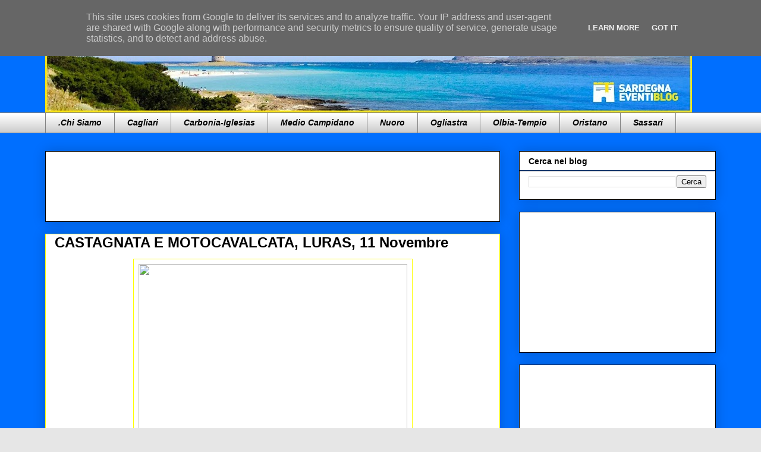

--- FILE ---
content_type: text/html; charset=UTF-8
request_url: http://www.sardegnaeventiblog.it/2017/10/castagnata-e-motocavalcata-luras-11.html
body_size: 22074
content:
<!DOCTYPE html>
<html class='v2' dir='ltr' xmlns='http://www.w3.org/1999/xhtml' xmlns:b='http://www.google.com/2005/gml/b' xmlns:data='http://www.google.com/2005/gml/data' xmlns:expr='http://www.google.com/2005/gml/expr'>
<head>
<link href='https://www.blogger.com/static/v1/widgets/4128112664-css_bundle_v2.css' rel='stylesheet' type='text/css'/>
<meta content='0pvJ9FT1FHIuMEoPozQfvNi1sROQibCTkxZ523n21IQ' name='google-site-verification'/>
<script type='text/javascript'>
var BM = 2; // button middle
var BR = 3; // button right
var msg ="Abbiamo disattivato il copia ed incolla.";
function mouseDown(e)
{
  try { if (event.button==BM||event.button==BR) {return false;} } 
  catch (e) { if (e.which == BR) {return false;} }
}
document.oncontextmenu = function() { alert(msg); return false; }
document.onmousedown   = mouseDown;
</script><a class='nturl' href='http://www.scuolissima.com/2013/04/come-bloccare-il-tasto-destro-del-mouse.html' style='visibility: hidden;'>Codice di blocco</a>
<meta content='width=1100' name='viewport'/>
<meta content='text/html; charset=UTF-8' http-equiv='Content-Type'/>
<meta content='blogger' name='generator'/>
<link href='http://www.sardegnaeventiblog.it/favicon.ico' rel='icon' type='image/x-icon'/>
<link href='http://www.sardegnaeventiblog.it/2017/10/castagnata-e-motocavalcata-luras-11.html' rel='canonical'/>
<!--Can't find substitution for tag [blog.ieCssRetrofitLinks]-->
<link href='https://scontent-mxp1-1.xx.fbcdn.net/v/t34.0-12/22835524_10215166253452681_1730129521_n.jpg?oh=6012299457747a044214c65f2041778e&oe=59F4EB7D' rel='image_src'/>
<meta content='http://www.sardegnaeventiblog.it/2017/10/castagnata-e-motocavalcata-luras-11.html' property='og:url'/>
<meta content='CASTAGNATA E MOTOCAVALCATA, LURAS, 11 Novembre' property='og:title'/>
<meta content='Per maggiori informazioni clicca qui e visita il sito!' property='og:description'/>
<meta content='https://lh3.googleusercontent.com/blogger_img_proxy/[base64]w1200-h630-p-k-no-nu' property='og:image'/>
<title>Sardegna Eventi Blog - Tutti gli eventi della Sardegna li trovi qui!: CASTAGNATA E MOTOCAVALCATA, LURAS, 11 Novembre</title>
<style id='page-skin-1' type='text/css'><!--
/*
-----------------------------------------------
Blogger Template Style
Name:     Awesome Inc.
Designer: Tina Chen
URL:      tinachen.org
----------------------------------------------- */
/* Content
----------------------------------------------- */
body {
font: normal normal 13px 'Trebuchet MS', Trebuchet, sans-serif;
color: #000000;
background: #e6e6e6 url(http://1.bp.blogspot.com/-O5RlwTbuoLA/V8sKIXd69KI/AAAAAAAAB6o/KYRIsk4sHUQ3aCZT_f4GZ_GkAE10z4bKwCK4B/s0/Immagine.png) repeat scroll top center;
}
html body .content-outer {
min-width: 0;
max-width: 100%;
width: 100%;
}
a:link {
text-decoration: none;
color: #3775b5;
}
a:visited {
text-decoration: none;
color: #003b79;
}
a:hover {
text-decoration: underline;
color: #254e79;
}
.body-fauxcolumn-outer .cap-top {
position: absolute;
z-index: 1;
height: 276px;
width: 100%;
background: transparent none repeat-x scroll top left;
_background-image: none;
}
/* Columns
----------------------------------------------- */
.content-inner {
padding: 0;
}
.header-inner .section {
margin: 0 16px;
}
.tabs-inner .section {
margin: 0 16px;
}
.main-inner {
padding-top: 30px;
}
.main-inner .column-center-inner,
.main-inner .column-left-inner,
.main-inner .column-right-inner {
padding: 0 5px;
}
*+html body .main-inner .column-center-inner {
margin-top: -30px;
}
#layout .main-inner .column-center-inner {
margin-top: 0;
}
/* Header
----------------------------------------------- */
.header-outer {
margin: 0 0 0 0;
background: rgba(0, 0, 0, 0) none repeat scroll 0 0;
}
.Header h1 {
font: normal bold 40px 'Trebuchet MS', Trebuchet, sans-serif;
color: #000000;
text-shadow: 0 0 -1px #000000;
}
.Header h1 a {
color: #000000;
}
.Header .description {
font: normal normal 14px 'Trebuchet MS', Trebuchet, sans-serif;
color: #000000;
}
.header-inner .Header .titlewrapper,
.header-inner .Header .descriptionwrapper {
padding-left: 0;
padding-right: 0;
margin-bottom: 0;
}
.header-inner .Header .titlewrapper {
padding-top: 22px;
}
/* Tabs
----------------------------------------------- */
.tabs-outer {
overflow: hidden;
position: relative;
background: #ffffff url(https://www.blogblog.com/1kt/awesomeinc/tabs_gradient_light.png) repeat scroll 0 0;
}
#layout .tabs-outer {
overflow: visible;
}
.tabs-cap-top, .tabs-cap-bottom {
position: absolute;
width: 100%;
border-top: 1px solid #838383;
}
.tabs-cap-bottom {
bottom: 0;
}
.tabs-inner .widget li a {
display: inline-block;
margin: 0;
padding: .6em 1.5em;
font: italic bold 14px 'Trebuchet MS', Trebuchet, sans-serif;
color: #000000;
border-top: 1px solid #838383;
border-bottom: 1px solid #838383;
border-left: 1px solid #838383;
height: 16px;
line-height: 16px;
}
.tabs-inner .widget li:last-child a {
border-right: 1px solid #838383;
}
.tabs-inner .widget li.selected a, .tabs-inner .widget li a:hover {
background: #838383 url(https://www.blogblog.com/1kt/awesomeinc/tabs_gradient_light.png) repeat-x scroll 0 -100px;
color: #ffffff;
}
/* Headings
----------------------------------------------- */
h2 {
font: normal bold 14px 'Trebuchet MS', Trebuchet, sans-serif;
color: #000000;
}
/* Widgets
----------------------------------------------- */
.main-inner .section {
margin: 0 27px;
padding: 0;
}
.main-inner .column-left-outer,
.main-inner .column-right-outer {
margin-top: 0;
}
#layout .main-inner .column-left-outer,
#layout .main-inner .column-right-outer {
margin-top: 0;
}
.main-inner .column-left-inner,
.main-inner .column-right-inner {
background: rgba(0, 0, 0, 0) none repeat 0 0;
-moz-box-shadow: 0 0 0 rgba(0, 0, 0, .2);
-webkit-box-shadow: 0 0 0 rgba(0, 0, 0, .2);
-goog-ms-box-shadow: 0 0 0 rgba(0, 0, 0, .2);
box-shadow: 0 0 0 rgba(0, 0, 0, .2);
-moz-border-radius: 0;
-webkit-border-radius: 0;
-goog-ms-border-radius: 0;
border-radius: 0;
}
#layout .main-inner .column-left-inner,
#layout .main-inner .column-right-inner {
margin-top: 0;
}
.sidebar .widget {
font: normal bold 14px 'Trebuchet MS', Trebuchet, sans-serif;
color: #000000;
}
.sidebar .widget a:link {
color: #3775b5;
}
.sidebar .widget a:visited {
color: #003b79;
}
.sidebar .widget a:hover {
color: #254e79;
}
.sidebar .widget h2 {
text-shadow: 0 0 -1px #000000;
}
.main-inner .widget {
background-color: #ffffff;
border: 1px solid #000000;
padding: 0 15px 15px;
margin: 20px -16px;
-moz-box-shadow: 0 0 20px rgba(0, 0, 0, .2);
-webkit-box-shadow: 0 0 20px rgba(0, 0, 0, .2);
-goog-ms-box-shadow: 0 0 20px rgba(0, 0, 0, .2);
box-shadow: 0 0 20px rgba(0, 0, 0, .2);
-moz-border-radius: 0;
-webkit-border-radius: 0;
-goog-ms-border-radius: 0;
border-radius: 0;
}
.main-inner .widget h2 {
margin: 0 -15px;
padding: .6em 15px .5em;
border-bottom: 1px solid #003b79;
}
.footer-inner .widget h2 {
padding: 0 0 .4em;
border-bottom: 1px solid #003b79;
}
.main-inner .widget h2 + div, .footer-inner .widget h2 + div {
border-top: 1px solid #000000;
padding-top: 8px;
}
.main-inner .widget .widget-content {
margin: 0 -15px;
padding: 7px 15px 0;
}
.main-inner .widget ul, .main-inner .widget #ArchiveList ul.flat {
margin: -8px -15px 0;
padding: 0;
list-style: none;
}
.main-inner .widget #ArchiveList {
margin: -8px 0 0;
}
.main-inner .widget ul li, .main-inner .widget #ArchiveList ul.flat li {
padding: .5em 15px;
text-indent: 0;
color: #000000;
border-top: 1px solid #000000;
border-bottom: 1px solid #003b79;
}
.main-inner .widget #ArchiveList ul li {
padding-top: .25em;
padding-bottom: .25em;
}
.main-inner .widget ul li:first-child, .main-inner .widget #ArchiveList ul.flat li:first-child {
border-top: none;
}
.main-inner .widget ul li:last-child, .main-inner .widget #ArchiveList ul.flat li:last-child {
border-bottom: none;
}
.post-body {
position: relative;
}
.main-inner .widget .post-body ul {
padding: 0 2.5em;
margin: .5em 0;
list-style: disc;
}
.main-inner .widget .post-body ul li {
padding: 0.25em 0;
margin-bottom: .25em;
color: #000000;
border: none;
}
.footer-inner .widget ul {
padding: 0;
list-style: none;
}
.widget .zippy {
color: #000000;
}
/* Posts
----------------------------------------------- */
body .main-inner .Blog {
padding: 0;
margin-bottom: 1em;
background-color: transparent;
border: none;
-moz-box-shadow: 0 0 0 rgba(0, 0, 0, 0);
-webkit-box-shadow: 0 0 0 rgba(0, 0, 0, 0);
-goog-ms-box-shadow: 0 0 0 rgba(0, 0, 0, 0);
box-shadow: 0 0 0 rgba(0, 0, 0, 0);
}
.main-inner .section:last-child .Blog:last-child {
padding: 0;
margin-bottom: 1em;
}
.main-inner .widget h2.date-header {
margin: 0 -15px 1px;
padding: 0 0 0 0;
font: normal bold 16px 'Trebuchet MS', Trebuchet, sans-serif;
color: #000000;
background: transparent none no-repeat scroll top left;
border-top: 0 solid #000000;
border-bottom: 1px solid #003b79;
-moz-border-radius-topleft: 0;
-moz-border-radius-topright: 0;
-webkit-border-top-left-radius: 0;
-webkit-border-top-right-radius: 0;
border-top-left-radius: 0;
border-top-right-radius: 0;
position: static;
bottom: 100%;
right: 15px;
text-shadow: 0 0 -1px #000000;
}
.main-inner .widget h2.date-header span {
font: normal bold 16px 'Trebuchet MS', Trebuchet, sans-serif;
display: block;
padding: .5em 15px;
border-left: 0 solid #000000;
border-right: 0 solid #000000;
}
.date-outer {
position: relative;
margin: 30px 0 20px;
padding: 0 15px;
background-color: #ffffff;
border: 1px solid #ffff00;
-moz-box-shadow: 0 0 20px rgba(0, 0, 0, .2);
-webkit-box-shadow: 0 0 20px rgba(0, 0, 0, .2);
-goog-ms-box-shadow: 0 0 20px rgba(0, 0, 0, .2);
box-shadow: 0 0 20px rgba(0, 0, 0, .2);
-moz-border-radius: 0;
-webkit-border-radius: 0;
-goog-ms-border-radius: 0;
border-radius: 0;
}
.date-outer:first-child {
margin-top: 0;
}
.date-outer:last-child {
margin-bottom: 20px;
-moz-border-radius-bottomleft: 0;
-moz-border-radius-bottomright: 0;
-webkit-border-bottom-left-radius: 0;
-webkit-border-bottom-right-radius: 0;
-goog-ms-border-bottom-left-radius: 0;
-goog-ms-border-bottom-right-radius: 0;
border-bottom-left-radius: 0;
border-bottom-right-radius: 0;
}
.date-posts {
margin: 0 -15px;
padding: 0 15px;
clear: both;
}
.post-outer, .inline-ad {
border-top: 1px solid #000000;
margin: 0 -15px;
padding: 15px 15px;
}
.post-outer {
padding-bottom: 10px;
}
.post-outer:first-child {
padding-top: 0;
border-top: none;
}
.post-outer:last-child, .inline-ad:last-child {
border-bottom: none;
}
.post-body {
position: relative;
}
.post-body img {
padding: 8px;
background: rgba(0, 0, 0, 0);
border: 1px solid #ffff00;
-moz-box-shadow: 0 0 0 rgba(0, 0, 0, .2);
-webkit-box-shadow: 0 0 0 rgba(0, 0, 0, .2);
box-shadow: 0 0 0 rgba(0, 0, 0, .2);
-moz-border-radius: 0;
-webkit-border-radius: 0;
border-radius: 0;
}
h3.post-title, h4 {
font: normal bold 24px 'Trebuchet MS', Trebuchet, sans-serif;
color: #000000;
}
h3.post-title a {
font: normal bold 24px 'Trebuchet MS', Trebuchet, sans-serif;
color: #000000;
}
h3.post-title a:hover {
color: #254e79;
text-decoration: underline;
}
.post-header {
margin: 0 0 1em;
}
.post-body {
line-height: 1.4;
}
.post-outer h2 {
color: #000000;
}
.post-footer {
margin: 1.5em 0 0;
}
#blog-pager {
padding: 15px;
font-size: 120%;
background-color: #ffffff;
border: 1px solid #000000;
-moz-box-shadow: 0 0 20px rgba(0, 0, 0, .2);
-webkit-box-shadow: 0 0 20px rgba(0, 0, 0, .2);
-goog-ms-box-shadow: 0 0 20px rgba(0, 0, 0, .2);
box-shadow: 0 0 20px rgba(0, 0, 0, .2);
-moz-border-radius: 0;
-webkit-border-radius: 0;
-goog-ms-border-radius: 0;
border-radius: 0;
-moz-border-radius-topleft: 0;
-moz-border-radius-topright: 0;
-webkit-border-top-left-radius: 0;
-webkit-border-top-right-radius: 0;
-goog-ms-border-top-left-radius: 0;
-goog-ms-border-top-right-radius: 0;
border-top-left-radius: 0;
border-top-right-radius-topright: 0;
margin-top: 1em;
}
.blog-feeds, .post-feeds {
margin: 1em 0;
text-align: center;
color: #000000;
}
.blog-feeds a, .post-feeds a {
color: #3775b5;
}
.blog-feeds a:visited, .post-feeds a:visited {
color: #254e79;
}
.blog-feeds a:hover, .post-feeds a:hover {
color: #003b79;
}
.post-outer .comments {
margin-top: 2em;
}
/* Comments
----------------------------------------------- */
.comments .comments-content .icon.blog-author {
background-repeat: no-repeat;
background-image: url([data-uri]);
}
.comments .comments-content .loadmore a {
border-top: 1px solid #838383;
border-bottom: 1px solid #838383;
}
.comments .continue {
border-top: 2px solid #838383;
}
/* Footer
----------------------------------------------- */
.footer-outer {
margin: -20px 0 -1px;
padding: 20px 0 0;
color: #000000;
overflow: hidden;
}
.footer-fauxborder-left {
border-top: 1px solid #000000;
background: #ffffff none repeat scroll 0 0;
-moz-box-shadow: 0 0 20px rgba(0, 0, 0, .2);
-webkit-box-shadow: 0 0 20px rgba(0, 0, 0, .2);
-goog-ms-box-shadow: 0 0 20px rgba(0, 0, 0, .2);
box-shadow: 0 0 20px rgba(0, 0, 0, .2);
margin: 0 -20px;
}
/* Mobile
----------------------------------------------- */
body.mobile {
background-size: auto;
}
.mobile .body-fauxcolumn-outer {
background: transparent none repeat scroll top left;
}
*+html body.mobile .main-inner .column-center-inner {
margin-top: 0;
}
.mobile .main-inner .widget {
padding: 0 0 15px;
}
.mobile .main-inner .widget h2 + div,
.mobile .footer-inner .widget h2 + div {
border-top: none;
padding-top: 0;
}
.mobile .footer-inner .widget h2 {
padding: 0.5em 0;
border-bottom: none;
}
.mobile .main-inner .widget .widget-content {
margin: 0;
padding: 7px 0 0;
}
.mobile .main-inner .widget ul,
.mobile .main-inner .widget #ArchiveList ul.flat {
margin: 0 -15px 0;
}
.mobile .main-inner .widget h2.date-header {
right: 0;
}
.mobile .date-header span {
padding: 0.4em 0;
}
.mobile .date-outer:first-child {
margin-bottom: 0;
border: 1px solid #ffff00;
-moz-border-radius-topleft: 0;
-moz-border-radius-topright: 0;
-webkit-border-top-left-radius: 0;
-webkit-border-top-right-radius: 0;
-goog-ms-border-top-left-radius: 0;
-goog-ms-border-top-right-radius: 0;
border-top-left-radius: 0;
border-top-right-radius: 0;
}
.mobile .date-outer {
border-color: #ffff00;
border-width: 0 1px 1px;
}
.mobile .date-outer:last-child {
margin-bottom: 0;
}
.mobile .main-inner {
padding: 0;
}
.mobile .header-inner .section {
margin: 0;
}
.mobile .post-outer, .mobile .inline-ad {
padding: 5px 0;
}
.mobile .tabs-inner .section {
margin: 0 10px;
}
.mobile .main-inner .widget h2 {
margin: 0;
padding: 0;
}
.mobile .main-inner .widget h2.date-header span {
padding: 0;
}
.mobile .main-inner .widget .widget-content {
margin: 0;
padding: 7px 0 0;
}
.mobile #blog-pager {
border: 1px solid transparent;
background: #ffffff none repeat scroll 0 0;
}
.mobile .main-inner .column-left-inner,
.mobile .main-inner .column-right-inner {
background: rgba(0, 0, 0, 0) none repeat 0 0;
-moz-box-shadow: none;
-webkit-box-shadow: none;
-goog-ms-box-shadow: none;
box-shadow: none;
}
.mobile .date-posts {
margin: 0;
padding: 0;
}
.mobile .footer-fauxborder-left {
margin: 0;
border-top: inherit;
}
.mobile .main-inner .section:last-child .Blog:last-child {
margin-bottom: 0;
}
.mobile-index-contents {
color: #000000;
}
.mobile .mobile-link-button {
background: #3775b5 url(https://www.blogblog.com/1kt/awesomeinc/tabs_gradient_light.png) repeat scroll 0 0;
}
.mobile-link-button a:link, .mobile-link-button a:visited {
color: #ffffff;
}
.mobile .tabs-inner .PageList .widget-content {
background: transparent;
border-top: 1px solid;
border-color: #838383;
color: #000000;
}
.mobile .tabs-inner .PageList .widget-content .pagelist-arrow {
border-left: 1px solid #838383;
}

--></style>
<style id='template-skin-1' type='text/css'><!--
body {
min-width: 1160px;
}
.content-outer, .content-fauxcolumn-outer, .region-inner {
min-width: 1160px;
max-width: 1160px;
_width: 1160px;
}
.main-inner .columns {
padding-left: 0px;
padding-right: 363px;
}
.main-inner .fauxcolumn-center-outer {
left: 0px;
right: 363px;
/* IE6 does not respect left and right together */
_width: expression(this.parentNode.offsetWidth -
parseInt("0px") -
parseInt("363px") + 'px');
}
.main-inner .fauxcolumn-left-outer {
width: 0px;
}
.main-inner .fauxcolumn-right-outer {
width: 363px;
}
.main-inner .column-left-outer {
width: 0px;
right: 100%;
margin-left: -0px;
}
.main-inner .column-right-outer {
width: 363px;
margin-right: -363px;
}
#layout {
min-width: 0;
}
#layout .content-outer {
min-width: 0;
width: 800px;
}
#layout .region-inner {
min-width: 0;
width: auto;
}
body#layout div.add_widget {
padding: 8px;
}
body#layout div.add_widget a {
margin-left: 32px;
}
--></style>
<style>
    body {background-image:url(http\:\/\/1.bp.blogspot.com\/-O5RlwTbuoLA\/V8sKIXd69KI\/AAAAAAAAB6o\/KYRIsk4sHUQ3aCZT_f4GZ_GkAE10z4bKwCK4B\/s0\/Immagine.png);}
    
@media (max-width: 200px) { body {background-image:url(http\:\/\/1.bp.blogspot.com\/-O5RlwTbuoLA\/V8sKIXd69KI\/AAAAAAAAB6o\/KYRIsk4sHUQ3aCZT_f4GZ_GkAE10z4bKwCK4B\/w200\/Immagine.png);}}
@media (max-width: 400px) and (min-width: 201px) { body {background-image:url(http\:\/\/1.bp.blogspot.com\/-O5RlwTbuoLA\/V8sKIXd69KI\/AAAAAAAAB6o\/KYRIsk4sHUQ3aCZT_f4GZ_GkAE10z4bKwCK4B\/w400\/Immagine.png);}}
@media (max-width: 800px) and (min-width: 401px) { body {background-image:url(http\:\/\/1.bp.blogspot.com\/-O5RlwTbuoLA\/V8sKIXd69KI\/AAAAAAAAB6o\/KYRIsk4sHUQ3aCZT_f4GZ_GkAE10z4bKwCK4B\/w800\/Immagine.png);}}
@media (max-width: 1200px) and (min-width: 801px) { body {background-image:url(http\:\/\/1.bp.blogspot.com\/-O5RlwTbuoLA\/V8sKIXd69KI\/AAAAAAAAB6o\/KYRIsk4sHUQ3aCZT_f4GZ_GkAE10z4bKwCK4B\/w1200\/Immagine.png);}}
/* Last tag covers anything over one higher than the previous max-size cap. */
@media (min-width: 1201px) { body {background-image:url(http\:\/\/1.bp.blogspot.com\/-O5RlwTbuoLA\/V8sKIXd69KI\/AAAAAAAAB6o\/KYRIsk4sHUQ3aCZT_f4GZ_GkAE10z4bKwCK4B\/w1600\/Immagine.png);}}
  </style>
<link href='https://www.blogger.com/dyn-css/authorization.css?targetBlogID=3904552207964177352&amp;zx=8b606070-1ff3-4d70-9102-9075b836160b' media='none' onload='if(media!=&#39;all&#39;)media=&#39;all&#39;' rel='stylesheet'/><noscript><link href='https://www.blogger.com/dyn-css/authorization.css?targetBlogID=3904552207964177352&amp;zx=8b606070-1ff3-4d70-9102-9075b836160b' rel='stylesheet'/></noscript>
<meta name='google-adsense-platform-account' content='ca-host-pub-1556223355139109'/>
<meta name='google-adsense-platform-domain' content='blogspot.com'/>

<!-- data-ad-client=ca-pub-3350737237046942 -->

<script type="text/javascript" language="javascript">
  // Supply ads personalization default for EEA readers
  // See https://www.blogger.com/go/adspersonalization
  adsbygoogle = window.adsbygoogle || [];
  if (typeof adsbygoogle.requestNonPersonalizedAds === 'undefined') {
    adsbygoogle.requestNonPersonalizedAds = 1;
  }
</script>


</head>
<body class='loading variant-light'>
<div class='navbar section' id='navbar' name='Navbar'><div class='widget Navbar' data-version='1' id='Navbar1'><script type="text/javascript">
    function setAttributeOnload(object, attribute, val) {
      if(window.addEventListener) {
        window.addEventListener('load',
          function(){ object[attribute] = val; }, false);
      } else {
        window.attachEvent('onload', function(){ object[attribute] = val; });
      }
    }
  </script>
<div id="navbar-iframe-container"></div>
<script type="text/javascript" src="https://apis.google.com/js/platform.js"></script>
<script type="text/javascript">
      gapi.load("gapi.iframes:gapi.iframes.style.bubble", function() {
        if (gapi.iframes && gapi.iframes.getContext) {
          gapi.iframes.getContext().openChild({
              url: 'https://www.blogger.com/navbar/3904552207964177352?po\x3d6663850655013853566\x26origin\x3dhttp://www.sardegnaeventiblog.it',
              where: document.getElementById("navbar-iframe-container"),
              id: "navbar-iframe"
          });
        }
      });
    </script><script type="text/javascript">
(function() {
var script = document.createElement('script');
script.type = 'text/javascript';
script.src = '//pagead2.googlesyndication.com/pagead/js/google_top_exp.js';
var head = document.getElementsByTagName('head')[0];
if (head) {
head.appendChild(script);
}})();
</script>
</div></div>
<div class='body-fauxcolumns'>
<div class='fauxcolumn-outer body-fauxcolumn-outer'>
<div class='cap-top'>
<div class='cap-left'></div>
<div class='cap-right'></div>
</div>
<div class='fauxborder-left'>
<div class='fauxborder-right'></div>
<div class='fauxcolumn-inner'>
</div>
</div>
<div class='cap-bottom'>
<div class='cap-left'></div>
<div class='cap-right'></div>
</div>
</div>
</div>
<div class='content'>
<div class='content-fauxcolumns'>
<div class='fauxcolumn-outer content-fauxcolumn-outer'>
<div class='cap-top'>
<div class='cap-left'></div>
<div class='cap-right'></div>
</div>
<div class='fauxborder-left'>
<div class='fauxborder-right'></div>
<div class='fauxcolumn-inner'>
</div>
</div>
<div class='cap-bottom'>
<div class='cap-left'></div>
<div class='cap-right'></div>
</div>
</div>
</div>
<div class='content-outer'>
<div class='content-cap-top cap-top'>
<div class='cap-left'></div>
<div class='cap-right'></div>
</div>
<div class='fauxborder-left content-fauxborder-left'>
<div class='fauxborder-right content-fauxborder-right'></div>
<div class='content-inner'>
<header>
<div class='header-outer'>
<div class='header-cap-top cap-top'>
<div class='cap-left'></div>
<div class='cap-right'></div>
</div>
<div class='fauxborder-left header-fauxborder-left'>
<div class='fauxborder-right header-fauxborder-right'></div>
<div class='region-inner header-inner'>
<div class='header section' id='header' name='Intestazione'><div class='widget Header' data-version='1' id='Header1'>
<div id='header-inner'>
<a href='http://www.sardegnaeventiblog.it/' style='display: block'>
<img alt='Sardegna Eventi Blog - Tutti gli eventi della Sardegna li trovi qui!' height='144px; ' id='Header1_headerimg' src='https://blogger.googleusercontent.com/img/b/R29vZ2xl/AVvXsEi-5XamMw1IpJRcLP9H7S_jYlZR8XMndBtspJ32CZaRMwK9hMguppgS4DRkch7MbNrSQ6-4mXdomaTfu2cO1toaiw_GqcnqUB9TaogO32OrQ6LGlpnYjuXzvw6BNf48511N8CXITMIfligJ/s1088/14247769_10210470273942380_2128936121_o.jpg' style='display: block' width='1088px; '/>
</a>
</div>
</div></div>
</div>
</div>
<div class='header-cap-bottom cap-bottom'>
<div class='cap-left'></div>
<div class='cap-right'></div>
</div>
</div>
</header>
<div class='tabs-outer'>
<div class='tabs-cap-top cap-top'>
<div class='cap-left'></div>
<div class='cap-right'></div>
</div>
<div class='fauxborder-left tabs-fauxborder-left'>
<div class='fauxborder-right tabs-fauxborder-right'></div>
<div class='region-inner tabs-inner'>
<div class='tabs section' id='crosscol' name='Multi-colonne'><div class='widget Label' data-version='1' id='Label1'>
<div class='widget-content list-label-widget-content'>
<ul>
<li>
<a dir='ltr' href='http://www.sardegnaeventiblog.it/search/label/.Chi%20Siamo'>.Chi Siamo</a>
</li>
<li>
<a dir='ltr' href='http://www.sardegnaeventiblog.it/search/label/Cagliari'>Cagliari</a>
</li>
<li>
<a dir='ltr' href='http://www.sardegnaeventiblog.it/search/label/Carbonia-Iglesias'>Carbonia-Iglesias</a>
</li>
<li>
<a dir='ltr' href='http://www.sardegnaeventiblog.it/search/label/Medio%20Campidano'>Medio Campidano</a>
</li>
<li>
<a dir='ltr' href='http://www.sardegnaeventiblog.it/search/label/Nuoro'>Nuoro</a>
</li>
<li>
<a dir='ltr' href='http://www.sardegnaeventiblog.it/search/label/Ogliastra'>Ogliastra</a>
</li>
<li>
<a dir='ltr' href='http://www.sardegnaeventiblog.it/search/label/Olbia-Tempio'>Olbia-Tempio</a>
</li>
<li>
<a dir='ltr' href='http://www.sardegnaeventiblog.it/search/label/Oristano'>Oristano</a>
</li>
<li>
<a dir='ltr' href='http://www.sardegnaeventiblog.it/search/label/Sassari'>Sassari</a>
</li>
</ul>
<div class='clear'></div>
</div>
</div></div>
<div class='tabs no-items section' id='crosscol-overflow' name='Cross-Column 2'></div>
</div>
</div>
<div class='tabs-cap-bottom cap-bottom'>
<div class='cap-left'></div>
<div class='cap-right'></div>
</div>
</div>
<div class='main-outer'>
<div class='main-cap-top cap-top'>
<div class='cap-left'></div>
<div class='cap-right'></div>
</div>
<div class='fauxborder-left main-fauxborder-left'>
<div class='fauxborder-right main-fauxborder-right'></div>
<div class='region-inner main-inner'>
<div class='columns fauxcolumns'>
<div class='fauxcolumn-outer fauxcolumn-center-outer'>
<div class='cap-top'>
<div class='cap-left'></div>
<div class='cap-right'></div>
</div>
<div class='fauxborder-left'>
<div class='fauxborder-right'></div>
<div class='fauxcolumn-inner'>
</div>
</div>
<div class='cap-bottom'>
<div class='cap-left'></div>
<div class='cap-right'></div>
</div>
</div>
<div class='fauxcolumn-outer fauxcolumn-left-outer'>
<div class='cap-top'>
<div class='cap-left'></div>
<div class='cap-right'></div>
</div>
<div class='fauxborder-left'>
<div class='fauxborder-right'></div>
<div class='fauxcolumn-inner'>
</div>
</div>
<div class='cap-bottom'>
<div class='cap-left'></div>
<div class='cap-right'></div>
</div>
</div>
<div class='fauxcolumn-outer fauxcolumn-right-outer'>
<div class='cap-top'>
<div class='cap-left'></div>
<div class='cap-right'></div>
</div>
<div class='fauxborder-left'>
<div class='fauxborder-right'></div>
<div class='fauxcolumn-inner'>
</div>
</div>
<div class='cap-bottom'>
<div class='cap-left'></div>
<div class='cap-right'></div>
</div>
</div>
<!-- corrects IE6 width calculation -->
<div class='columns-inner'>
<div class='column-center-outer'>
<div class='column-center-inner'>
<div class='main section' id='main' name='Principale'><div class='widget HTML' data-version='1' id='HTML3'>
<div class='widget-content'>
<iframe src="https://rcm-eu.amazon-adsystem.com/e/cm?o=29&p=48&l=ur1&category=sconti&banner=1157G1V7YEQZT6W67Z02&f=ifr&linkID=06263db7a117fc1740854624a447a85d&t=ivanodecandia-21&tracking_id=ivanodecandia-21" width="728" height="90" scrolling="no" border="0" marginwidth="0" style="border:none;" frameborder="0"></iframe>
</div>
<div class='clear'></div>
</div><div class='widget Blog' data-version='1' id='Blog1'>
<div class='blog-posts hfeed'>

          <div class="date-outer">
        

          <div class="date-posts">
        
<div class='post-outer'>
<div class='post hentry uncustomized-post-template' itemprop='blogPost' itemscope='itemscope' itemtype='http://schema.org/BlogPosting'>
<meta content='https://scontent-mxp1-1.xx.fbcdn.net/v/t34.0-12/22835524_10215166253452681_1730129521_n.jpg?oh=6012299457747a044214c65f2041778e&oe=59F4EB7D' itemprop='image_url'/>
<meta content='3904552207964177352' itemprop='blogId'/>
<meta content='6663850655013853566' itemprop='postId'/>
<a name='6663850655013853566'></a>
<h3 class='post-title entry-title' itemprop='name'>
CASTAGNATA E MOTOCAVALCATA, LURAS, 11 Novembre
</h3>
<div class='post-header'>
<div class='post-header-line-1'></div>
</div>
<div class='post-body entry-content' id='post-body-6663850655013853566' itemprop='description articleBody'>
<div class="separator" style="clear: both; text-align: center;">
<a href="https://scontent-mxp1-1.xx.fbcdn.net/v/t34.0-12/22835524_10215166253452681_1730129521_n.jpg?oh=6012299457747a044214c65f2041778e&amp;oe=59F4EB7D" imageanchor="1" style="margin-left: 1em; margin-right: 1em;"><img border="0" data-original-height="800" data-original-width="566" height="640" src="https://scontent-mxp1-1.xx.fbcdn.net/v/t34.0-12/22835524_10215166253452681_1730129521_n.jpg?oh=6012299457747a044214c65f2041778e&amp;oe=59F4EB7D" width="452" /></a></div>
<br />
Sabato 11 Novembre a Luras, paese dell'entroterra gallurese, si terrà la castagnata in piazza e la motocavalcata.<br />
<br />
La castagnata si svolgerà in Via Nazionale alle 16.30 mentre la motocavalcata, aperta a quad, cross, enduro e buggy, avrà inizio alle 10.00.<br />
<br />
<u><b>PROGRAMMA MOTOCAVALCATA</b></u><br />
<br />
<ul>
<li><b>8.00: iscrizioni (iscrizione completa: 25 euro; iscrizione percorso: 20 euro)</b></li>
<li><b>10.00: partenza</b></li>
<li><b>14.00: pranzo</b></li>
<li><b>18,.30: premiazione</b></li>
</ul>
<br />
<br />
<br />
<div style='clear: both;'></div>
</div>
<div class='post-footer'>
<div class='post-footer-line post-footer-line-1'>
<span class='post-author vcard'>
</span>
<span class='post-timestamp'>
</span>
<span class='post-comment-link'>
</span>
<span class='post-icons'>
<span class='item-control blog-admin pid-1459112364'>
<a href='https://www.blogger.com/post-edit.g?blogID=3904552207964177352&postID=6663850655013853566&from=pencil' title='Modifica post'>
<img alt='' class='icon-action' height='18' src='https://resources.blogblog.com/img/icon18_edit_allbkg.gif' width='18'/>
</a>
</span>
</span>
<div class='post-share-buttons goog-inline-block'>
<a class='goog-inline-block share-button sb-email' href='https://www.blogger.com/share-post.g?blogID=3904552207964177352&postID=6663850655013853566&target=email' target='_blank' title='Invia tramite email'><span class='share-button-link-text'>Invia tramite email</span></a><a class='goog-inline-block share-button sb-blog' href='https://www.blogger.com/share-post.g?blogID=3904552207964177352&postID=6663850655013853566&target=blog' onclick='window.open(this.href, "_blank", "height=270,width=475"); return false;' target='_blank' title='Postalo sul blog'><span class='share-button-link-text'>Postalo sul blog</span></a><a class='goog-inline-block share-button sb-twitter' href='https://www.blogger.com/share-post.g?blogID=3904552207964177352&postID=6663850655013853566&target=twitter' target='_blank' title='Condividi su X'><span class='share-button-link-text'>Condividi su X</span></a><a class='goog-inline-block share-button sb-facebook' href='https://www.blogger.com/share-post.g?blogID=3904552207964177352&postID=6663850655013853566&target=facebook' onclick='window.open(this.href, "_blank", "height=430,width=640"); return false;' target='_blank' title='Condividi su Facebook'><span class='share-button-link-text'>Condividi su Facebook</span></a><a class='goog-inline-block share-button sb-pinterest' href='https://www.blogger.com/share-post.g?blogID=3904552207964177352&postID=6663850655013853566&target=pinterest' target='_blank' title='Condividi su Pinterest'><span class='share-button-link-text'>Condividi su Pinterest</span></a>
</div>
</div>
<div class='post-footer-line post-footer-line-2'>
<span class='post-labels'>
Etichette:
<a href='http://www.sardegnaeventiblog.it/search/label/Eventi%20Gastronomici' rel='tag'>Eventi Gastronomici</a>,
<a href='http://www.sardegnaeventiblog.it/search/label/Eventi%20Sportivi' rel='tag'>Eventi Sportivi</a>,
<a href='http://www.sardegnaeventiblog.it/search/label/Luras' rel='tag'>Luras</a>,
<a href='http://www.sardegnaeventiblog.it/search/label/Olbia-Tempio' rel='tag'>Olbia-Tempio</a>
</span>
</div>
<div class='post-footer-line post-footer-line-3'>
<span class='post-location'>
</span>
</div>
</div>
</div>
<div class='comments' id='comments'>
<a name='comments'></a>
</div>
</div>

        </div></div>
      
</div>
<div class='blog-pager' id='blog-pager'>
<span id='blog-pager-newer-link'>
<a class='blog-pager-newer-link' href='http://www.sardegnaeventiblog.it/2017/10/ammentos-de-sa-die-de-santa-cadrina.html' id='Blog1_blog-pager-newer-link' title='Post più recente'>Post più recente</a>
</span>
<span id='blog-pager-older-link'>
<a class='blog-pager-older-link' href='http://www.sardegnaeventiblog.it/2017/10/escursione-cala-domestica-29-ottobre.html' id='Blog1_blog-pager-older-link' title='Post più vecchio'>Post più vecchio</a>
</span>
<a class='home-link' href='http://www.sardegnaeventiblog.it/'>Home page</a>
</div>
<div class='clear'></div>
<div class='post-feeds'>
</div>
</div><div class='widget HTML' data-version='1' id='HTML5'>
<div class='widget-content'>
<iframe src="https://rcm-eu.amazon-adsystem.com/e/cm?o=29&p=48&l=ur1&category=sconti_moda&banner=0GH76HYVSJAPJ4GB8H02&f=ifr&linkID=2e5502cd468dcdda68f53d16ef8c23e2&t=ivanodecandia-21&tracking_id=ivanodecandia-21" width="728" height="90" scrolling="no" border="0" marginwidth="0" style="border:none;" frameborder="0"></iframe>
</div>
<div class='clear'></div>
</div></div>
</div>
</div>
<div class='column-left-outer'>
<div class='column-left-inner'>
<aside>
</aside>
</div>
</div>
<div class='column-right-outer'>
<div class='column-right-inner'>
<aside>
<div class='sidebar section' id='sidebar-right-1'><div class='widget BlogSearch' data-version='1' id='BlogSearch1'>
<h2 class='title'>Cerca nel blog</h2>
<div class='widget-content'>
<div id='BlogSearch1_form'>
<form action='http://www.sardegnaeventiblog.it/search' class='gsc-search-box' target='_top'>
<table cellpadding='0' cellspacing='0' class='gsc-search-box'>
<tbody>
<tr>
<td class='gsc-input'>
<input autocomplete='off' class='gsc-input' name='q' size='10' title='search' type='text' value=''/>
</td>
<td class='gsc-search-button'>
<input class='gsc-search-button' title='search' type='submit' value='Cerca'/>
</td>
</tr>
</tbody>
</table>
</form>
</div>
</div>
<div class='clear'></div>
</div><div class='widget HTML' data-version='1' id='HTML8'>
<div class='widget-content'>
<iframe src="https://www.facebook.com/plugins/page.php?href=https%3A%2F%2Fwww.facebook.com%2Fsardegnaeventiblog%2F&tabs&width=300&height=500&small_header=false&adapt_container_width=false&hide_cover=false&show_facepile=true&appId" width="300" height="210" style="border:none;overflow:hidden" scrolling="no" frameborder="0" allowtransparency="true" allow="encrypted-media"></iframe>
</div>
<div class='clear'></div>
</div><div class='widget HTML' data-version='1' id='HTML2'>
<div class='widget-content'>
<iframe src="https://rcm-eu.amazon-adsystem.com/e/cm?o=29&p=12&l=ur1&category=kindlepaperwhite&banner=0D5C5Y5WP7WYV89WE5G2&f=ifr&linkID=d9be4d45aa9b40d5a5301d0d468afbb4&t=ivanodecandia-21&tracking_id=ivanodecandia-21" width="300" height="250" scrolling="no" border="0" marginwidth="0" style="border:none;" frameborder="0"></iframe>
</div>
<div class='clear'></div>
</div><div class='widget Text' data-version='1' id='Text2'>
<h2 class='title'>Contattaci via email!</h2>
<div class='widget-content'>
<div style="text-align: justify;"><b>Se vuoi pubblicizzare un evento che stai organizzando, puoi inviarci una mail all'indirizzo <span =""  style="color:red;">info@sardegnaeventiblog.it</span>, e in maniera totalmente gratuita lo pubblicheremo qui sul nostro sito e sulle nostre pagine Social!<br />Se invece hai bisogno di maggiori informazioni riguardo gli eventi, le sagre, o le manifestazioni puoi inviarci una mail sempre all'indirizzo <span =""  style="color:red;">info@sardegnaeventiblog.it</span> e ti risponderemo in pochi minuti!</b></div>
</div>
<div class='clear'></div>
</div><div class='widget HTML' data-version='1' id='HTML1'>
<div class='widget-content'>
<iframe src="https://rcm-eu.amazon-adsystem.com/e/cm?o=29&p=12&l=ur1&category=famigliaecho&banner=1TBTFNWYZQ0BS1H3QN02&f=ifr&linkID=5ba86fe753402ed723a31fd9c996d1bc&t=ivanodecandia-21&tracking_id=ivanodecandia-21" width="300" height="250" scrolling="no" border="0" marginwidth="0" style="border:none;" frameborder="0"></iframe>
</div>
<div class='clear'></div>
</div><div class='widget Label' data-version='1' id='Label2'>
<h2>Categorie:</h2>
<div class='widget-content list-label-widget-content'>
<ul>
<li>
<a dir='ltr' href='http://www.sardegnaeventiblog.it/search/label/Cagliari'>Cagliari</a>
</li>
<li>
<a dir='ltr' href='http://www.sardegnaeventiblog.it/search/label/Carbonia-Iglesias'>Carbonia-Iglesias</a>
</li>
<li>
<a dir='ltr' href='http://www.sardegnaeventiblog.it/search/label/Concerti'>Concerti</a>
</li>
<li>
<a dir='ltr' href='http://www.sardegnaeventiblog.it/search/label/Escursioni'>Escursioni</a>
</li>
<li>
<a dir='ltr' href='http://www.sardegnaeventiblog.it/search/label/Eventi%20Letterari'>Eventi Letterari</a>
</li>
<li>
<a dir='ltr' href='http://www.sardegnaeventiblog.it/search/label/Eventi%20Sportivi'>Eventi Sportivi</a>
</li>
<li>
<a dir='ltr' href='http://www.sardegnaeventiblog.it/search/label/Eventi%20di%20Moda'>Eventi di Moda</a>
</li>
<li>
<a dir='ltr' href='http://www.sardegnaeventiblog.it/search/label/Feste%20Patronali'>Feste Patronali</a>
</li>
<li>
<a dir='ltr' href='http://www.sardegnaeventiblog.it/search/label/Manifestazioni'>Manifestazioni</a>
</li>
<li>
<a dir='ltr' href='http://www.sardegnaeventiblog.it/search/label/Medio%20Campidano'>Medio Campidano</a>
</li>
<li>
<a dir='ltr' href='http://www.sardegnaeventiblog.it/search/label/Nuoro'>Nuoro</a>
</li>
<li>
<a dir='ltr' href='http://www.sardegnaeventiblog.it/search/label/Ogliastra'>Ogliastra</a>
</li>
<li>
<a dir='ltr' href='http://www.sardegnaeventiblog.it/search/label/Olbia-Tempio'>Olbia-Tempio</a>
</li>
<li>
<a dir='ltr' href='http://www.sardegnaeventiblog.it/search/label/Oristano'>Oristano</a>
</li>
<li>
<a dir='ltr' href='http://www.sardegnaeventiblog.it/search/label/Sagre'>Sagre</a>
</li>
<li>
<a dir='ltr' href='http://www.sardegnaeventiblog.it/search/label/Sassari'>Sassari</a>
</li>
<li>
<a dir='ltr' href='http://www.sardegnaeventiblog.it/search/label/Serate%20Discoteca'>Serate Discoteca</a>
</li>
<li>
<a dir='ltr' href='http://www.sardegnaeventiblog.it/search/label/Spettacoli%20Teatrali'>Spettacoli Teatrali</a>
</li>
</ul>
<div class='clear'></div>
</div>
</div><div class='widget HTML' data-version='1' id='HTML4'>
<div class='widget-content'>
<iframe src="https://rcm-eu.amazon-adsystem.com/e/cm?o=29&p=12&l=ur1&category=fire_tablets&banner=0WFM99XRFEZQF4BVG9R2&f=ifr&linkID=15ceae516ae0a082a3d2114fb721e228&t=ivanodecandia-21&tracking_id=ivanodecandia-21" width="300" height="250" scrolling="no" border="0" marginwidth="0" style="border:none;" frameborder="0"></iframe>
</div>
<div class='clear'></div>
</div></div>
</aside>
</div>
</div>
</div>
<div style='clear: both'></div>
<!-- columns -->
</div>
<!-- main -->
</div>
</div>
<div class='main-cap-bottom cap-bottom'>
<div class='cap-left'></div>
<div class='cap-right'></div>
</div>
</div>
<footer>
<div class='footer-outer'>
<div class='footer-cap-top cap-top'>
<div class='cap-left'></div>
<div class='cap-right'></div>
</div>
<div class='fauxborder-left footer-fauxborder-left'>
<div class='fauxborder-right footer-fauxborder-right'></div>
<div class='region-inner footer-inner'>
<div class='foot no-items section' id='footer-1'></div>
<table border='0' cellpadding='0' cellspacing='0' class='section-columns columns-2'>
<tbody>
<tr>
<td class='first columns-cell'>
<div class='foot section' id='footer-2-1'><div class='widget Text' data-version='1' id='Text3'>
<h2 class='title'>Contattaci via email!</h2>
<div class='widget-content'>
<div style="text-align: justify;"><b>Se vuoi pubblicizzare un evento che stai organizzando, puoi inviarci una mail all'indirizzo <span =""  style="color:red;">info@sardegnaeventiblog.it</span>, e in maniera totalmente gratuita lo pubblicheremo qui sul nostro sito e sulle nostre pagine Social!<br />Se invece hai bisogno di maggiori informazioni riguardo gli eventi, le sagre, o le manifestazioni puoi inviarci una mail sempre all'indirizzo <span =""  style="color:red;">info@sardegnaeventiblog.it</span> e ti risponderemo in pochi minuti!</b></div>
</div>
<div class='clear'></div>
</div><div class='widget Text' data-version='1' id='Text1'>
<h2 class='title'>Chi Siamo</h2>
<div class='widget-content'>
<p   style="margin: 0px;font-family:&quot;;font-size:medium;"><span style="line-height: 18.2px;font-family:&quot;;font-size:13px;color:white;">Sardegna Eventi è un blog nato nell'estate del 2016 con lo scopo di informare il maggior numero possibile di persone sugli eventi, le sagre e le feste che si terranno nell'isola.</span><br style="background-color: white; font-family: 'Trebuchet MS', Trebuchet, sans-serif; font-size: 13px; line-height: 18.2px;" /><span style="line-height: 18.2px;font-family:&quot;;font-size:13px;color:white;">Abbiamo creato diverse categorie, in modo da potersi muovere con facilità all'interno del blog senza perdere troppo tempo ala ricerca degli eventi che possono fare al caso del visitatore. Sarà quindi tutto suddiviso per province, vi basterà cliccare in alto sul nome di quella a cui siete interessati e troverete tutte le news relative a quella determinata zona. Detto questo, vi auguriamo una piacevole navigazione!</span><br style="background-color: white; font-family: 'Trebuchet MS', Trebuchet, sans-serif; font-size: 13px; line-height: 18.2px;" /><br style="background-color: white; font-family: 'Trebuchet MS', Trebuchet, sans-serif; font-size: 13px; line-height: 18.2px;" /><span style="line-height: 18.2px;font-family:&quot;;font-size:13px;color:white;">Sardegna Eventi is a blog born in the summer of 2016 with the aim to inform the higher number of people about all events, festivals, party of Sardinia.</span><br style="background-color: white; font-family: 'Trebuchet MS', Trebuchet, sans-serif; font-size: 13px; line-height: 18.2px;" /><span style="line-height: 18.2px;font-family:&quot;;font-size:13px;color:white;">We have created several categories to allow to move with facility inside the blog without wasting time searching some events that interest the visitor.</span><br style="background-color: white; font-family: 'Trebuchet MS', Trebuchet, sans-serif; font-size: 13px; line-height: 18.2px;" /><span style="line-height: 18.2px;font-family:&quot;;font-size:13px;color:white;">Everything is divided by provinces, you have to click on the top on the name of the province that interested you and you find all the news about that province.</span><br style="background-color: white; font-family: 'Trebuchet MS', Trebuchet, sans-serif; font-size: 13px; line-height: 18.2px;" /><span style="line-height: 18.2px;font-family:&quot;;font-size:13px;color:white;">We hope you enjoy this blog!</span></p>
</div>
<div class='clear'></div>
</div></div>
</td>
<td class='columns-cell'>
<div class='foot section' id='footer-2-2'><div class='widget Text' data-version='1' id='Text5'>
<h2 class='title'>Disclaimer</h2>
<div class='widget-content'>
<p><span =""  style="font-family:&quot;;"></span></p><blockquote><p><span =""  style="font-family:&quot;;">Questo blog non rappresenta un prodotto editoriale, ai sensi della legge 62 del 7/3/2001. I marchi, le immagini, video ed i loro diritti sono dei legittimi proprietari.</span></p><p><span =""  style="font-family:&quot;;">L' autore garantisce che i testi pubblicati sono sua esclusiva ed originale opera.</span></p><p><span =""  style="font-family:&quot;;">L&#8217; autore è l&#8217;unico responsabile dei contenuti dell'articolo, ma non risponde in alcun modo di un loro uso improprio da parte di terzi.</span></p><p><span =""  style="font-family:&quot;;">L' autore dichiara di non essere responsabile dei commenti lasciati nei post. Eventuali commenti diffamatori e/od offensivi nei confronti di qualsiasi persona fisica o giuridica e/o nei confronti di qualsiasi religione, etnia o gruppo sociale, saranno rimossi al più presto.</span></p></blockquote><p><span =""  style="font-family:&quot;;"></span></p>
</div>
<div class='clear'></div>
</div><div class='widget Stats' data-version='1' id='Stats1'>
<h2>Visite ricevute</h2>
<div class='widget-content'>
<div id='Stats1_content' style='display: none;'>
<script src='https://www.gstatic.com/charts/loader.js' type='text/javascript'></script>
<span id='Stats1_sparklinespan' style='display:inline-block; width:75px; height:30px'></span>
<span class='counter-wrapper text-counter-wrapper' id='Stats1_totalCount'>
</span>
<div class='clear'></div>
</div>
</div>
</div><div class='widget HTML' data-version='1' id='HTML6'>
<div class='widget-content'>
<center>
<iframe src="https://rcm-eu.amazon-adsystem.com/e/cm?o=29&p=20&l=ur1&category=it_logos&banner=1VPXCZBYZZ5JMV5MBEG2&f=ifr&linkID=5889434529542ddcca17869dab2a89e5&t=ivanodecandia-21&tracking_id=ivanodecandia-21" width="120" height="90" scrolling="no" border="0" marginwidth="0" style="border:none;" frameborder="0"></iframe>
</center>
</div>
<div class='clear'></div>
</div></div>
</td>
</tr>
</tbody>
</table>
<!-- outside of the include in order to lock Attribution widget -->
<div class='foot section' id='footer-3' name='Piè di pagina'><div class='widget Label' data-version='1' id='Label3'>
<div class='widget-content cloud-label-widget-content'>
<span class='label-size label-size-1'>
<a dir='ltr' href='http://www.sardegnaeventiblog.it/search/label/.Chi%20Siamo'>.Chi Siamo</a>
</span>
<span class='label-size label-size-2'>
<a dir='ltr' href='http://www.sardegnaeventiblog.it/search/label/1%20Maggio%202017'>1 Maggio 2017</a>
</span>
<span class='label-size label-size-2'>
<a dir='ltr' href='http://www.sardegnaeventiblog.it/search/label/1%20Maggio%202018'>1 Maggio 2018</a>
</span>
<span class='label-size label-size-1'>
<a dir='ltr' href='http://www.sardegnaeventiblog.it/search/label/1%20Maggio%202019'>1 Maggio 2019</a>
</span>
<span class='label-size label-size-1'>
<a dir='ltr' href='http://www.sardegnaeventiblog.it/search/label/2%20Giugno%202018'>2 Giugno 2018</a>
</span>
<span class='label-size label-size-1'>
<a dir='ltr' href='http://www.sardegnaeventiblog.it/search/label/25%20Aprile'>25 Aprile</a>
</span>
<span class='label-size label-size-2'>
<a dir='ltr' href='http://www.sardegnaeventiblog.it/search/label/25%20Aprile%202018'>25 Aprile 2018</a>
</span>
<span class='label-size label-size-2'>
<a dir='ltr' href='http://www.sardegnaeventiblog.it/search/label/Abbabula'>Abbabula</a>
</span>
<span class='label-size label-size-2'>
<a dir='ltr' href='http://www.sardegnaeventiblog.it/search/label/Abbasanta'>Abbasanta</a>
</span>
<span class='label-size label-size-1'>
<a dir='ltr' href='http://www.sardegnaeventiblog.it/search/label/Abbiadori'>Abbiadori</a>
</span>
<span class='label-size label-size-2'>
<a dir='ltr' href='http://www.sardegnaeventiblog.it/search/label/Acquario%20Cala%20Gonone'>Acquario Cala Gonone</a>
</span>
<span class='label-size label-size-3'>
<a dir='ltr' href='http://www.sardegnaeventiblog.it/search/label/Aggius'>Aggius</a>
</span>
<span class='label-size label-size-2'>
<a dir='ltr' href='http://www.sardegnaeventiblog.it/search/label/Aglientu'>Aglientu</a>
</span>
<span class='label-size label-size-1'>
<a dir='ltr' href='http://www.sardegnaeventiblog.it/search/label/Aidomaggiore'>Aidomaggiore</a>
</span>
<span class='label-size label-size-2'>
<a dir='ltr' href='http://www.sardegnaeventiblog.it/search/label/Al%C3%A0%20dei%20Sardi'>Alà dei Sardi</a>
</span>
<span class='label-size label-size-1'>
<a dir='ltr' href='http://www.sardegnaeventiblog.it/search/label/Albagiara'>Albagiara</a>
</span>
<span class='label-size label-size-1'>
<a dir='ltr' href='http://www.sardegnaeventiblog.it/search/label/Ales'>Ales</a>
</span>
<span class='label-size label-size-3'>
<a dir='ltr' href='http://www.sardegnaeventiblog.it/search/label/Alghero'>Alghero</a>
</span>
<span class='label-size label-size-1'>
<a dir='ltr' href='http://www.sardegnaeventiblog.it/search/label/Allai'>Allai</a>
</span>
<span class='label-size label-size-1'>
<a dir='ltr' href='http://www.sardegnaeventiblog.it/search/label/Ambra%20Night%202018'>Ambra Night 2018</a>
</span>
<span class='label-size label-size-1'>
<a dir='ltr' href='http://www.sardegnaeventiblog.it/search/label/Anela'>Anela</a>
</span>
<span class='label-size label-size-1'>
<a dir='ltr' href='http://www.sardegnaeventiblog.it/search/label/Anglona'>Anglona</a>
</span>
<span class='label-size label-size-4'>
<a dir='ltr' href='http://www.sardegnaeventiblog.it/search/label/Animazione%20per%20Bambini'>Animazione per Bambini</a>
</span>
<span class='label-size label-size-2'>
<a dir='ltr' href='http://www.sardegnaeventiblog.it/search/label/Arbatax'>Arbatax</a>
</span>
<span class='label-size label-size-3'>
<a dir='ltr' href='http://www.sardegnaeventiblog.it/search/label/Arborea'>Arborea</a>
</span>
<span class='label-size label-size-2'>
<a dir='ltr' href='http://www.sardegnaeventiblog.it/search/label/Arbus'>Arbus</a>
</span>
<span class='label-size label-size-2'>
<a dir='ltr' href='http://www.sardegnaeventiblog.it/search/label/Ardara'>Ardara</a>
</span>
<span class='label-size label-size-1'>
<a dir='ltr' href='http://www.sardegnaeventiblog.it/search/label/Ardauli'>Ardauli</a>
</span>
<span class='label-size label-size-2'>
<a dir='ltr' href='http://www.sardegnaeventiblog.it/search/label/Ardia%20di%20San%20Costantino'>Ardia di San Costantino</a>
</span>
<span class='label-size label-size-2'>
<a dir='ltr' href='http://www.sardegnaeventiblog.it/search/label/Arena%20Sant%27Elia'>Arena Sant&#39;Elia</a>
</span>
<span class='label-size label-size-2'>
<a dir='ltr' href='http://www.sardegnaeventiblog.it/search/label/Aritzo'>Aritzo</a>
</span>
<span class='label-size label-size-1'>
<a dir='ltr' href='http://www.sardegnaeventiblog.it/search/label/Armungia'>Armungia</a>
</span>
<span class='label-size label-size-1'>
<a dir='ltr' href='http://www.sardegnaeventiblog.it/search/label/Artigianato'>Artigianato</a>
</span>
<span class='label-size label-size-3'>
<a dir='ltr' href='http://www.sardegnaeventiblog.it/search/label/Arzachena'>Arzachena</a>
</span>
<span class='label-size label-size-2'>
<a dir='ltr' href='http://www.sardegnaeventiblog.it/search/label/Arzana'>Arzana</a>
</span>
<span class='label-size label-size-3'>
<a dir='ltr' href='http://www.sardegnaeventiblog.it/search/label/Asinara'>Asinara</a>
</span>
<span class='label-size label-size-2'>
<a dir='ltr' href='http://www.sardegnaeventiblog.it/search/label/Assemini'>Assemini</a>
</span>
<span class='label-size label-size-2'>
<a dir='ltr' href='http://www.sardegnaeventiblog.it/search/label/Assolo'>Assolo</a>
</span>
<span class='label-size label-size-1'>
<a dir='ltr' href='http://www.sardegnaeventiblog.it/search/label/Asuni'>Asuni</a>
</span>
<span class='label-size label-size-2'>
<a dir='ltr' href='http://www.sardegnaeventiblog.it/search/label/Atzara'>Atzara</a>
</span>
<span class='label-size label-size-1'>
<a dir='ltr' href='http://www.sardegnaeventiblog.it/search/label/Autunno%20in%20Barbagia%202018'>Autunno in Barbagia 2018</a>
</span>
<span class='label-size label-size-1'>
<a dir='ltr' href='http://www.sardegnaeventiblog.it/search/label/Autunno%20in%20Barbiagia%202017'>Autunno in Barbiagia 2017</a>
</span>
<span class='label-size label-size-1'>
<a dir='ltr' href='http://www.sardegnaeventiblog.it/search/label/Azzan%C3%AC'>Azzanì</a>
</span>
<span class='label-size label-size-1'>
<a dir='ltr' href='http://www.sardegnaeventiblog.it/search/label/Bacu%20Abis'>Bacu Abis</a>
</span>
<span class='label-size label-size-3'>
<a dir='ltr' href='http://www.sardegnaeventiblog.it/search/label/Badesi'>Badesi</a>
</span>
<span class='label-size label-size-3'>
<a dir='ltr' href='http://www.sardegnaeventiblog.it/search/label/Baja%20Sardinia'>Baja Sardinia</a>
</span>
<span class='label-size label-size-1'>
<a dir='ltr' href='http://www.sardegnaeventiblog.it/search/label/Balai'>Balai</a>
</span>
<span class='label-size label-size-2'>
<a dir='ltr' href='http://www.sardegnaeventiblog.it/search/label/Banari'>Banari</a>
</span>
<span class='label-size label-size-1'>
<a dir='ltr' href='http://www.sardegnaeventiblog.it/search/label/Bancali'>Bancali</a>
</span>
<span class='label-size label-size-1'>
<a dir='ltr' href='http://www.sardegnaeventiblog.it/search/label/Baradili'>Baradili</a>
</span>
<span class='label-size label-size-1'>
<a dir='ltr' href='http://www.sardegnaeventiblog.it/search/label/Barbusi'>Barbusi</a>
</span>
<span class='label-size label-size-1'>
<a dir='ltr' href='http://www.sardegnaeventiblog.it/search/label/Baressa'>Baressa</a>
</span>
<span class='label-size label-size-2'>
<a dir='ltr' href='http://www.sardegnaeventiblog.it/search/label/Bari%20Sardo'>Bari Sardo</a>
</span>
<span class='label-size label-size-1'>
<a dir='ltr' href='http://www.sardegnaeventiblog.it/search/label/Barradili'>Barradili</a>
</span>
<span class='label-size label-size-1'>
<a dir='ltr' href='http://www.sardegnaeventiblog.it/search/label/Barratili%20San%20Pietro'>Barratili San Pietro</a>
</span>
<span class='label-size label-size-1'>
<a dir='ltr' href='http://www.sardegnaeventiblog.it/search/label/Basilica%20Saccargia'>Basilica Saccargia</a>
</span>
<span class='label-size label-size-2'>
<a dir='ltr' href='http://www.sardegnaeventiblog.it/search/label/Bauladu'>Bauladu</a>
</span>
<span class='label-size label-size-2'>
<a dir='ltr' href='http://www.sardegnaeventiblog.it/search/label/Baunei'>Baunei</a>
</span>
<span class='label-size label-size-1'>
<a dir='ltr' href='http://www.sardegnaeventiblog.it/search/label/Befana%202018'>Befana 2018</a>
</span>
<span class='label-size label-size-1'>
<a dir='ltr' href='http://www.sardegnaeventiblog.it/search/label/Belv%C3%AC'>Belvì</a>
</span>
<span class='label-size label-size-1'>
<a dir='ltr' href='http://www.sardegnaeventiblog.it/search/label/Benetutti'>Benetutti</a>
</span>
<span class='label-size label-size-3'>
<a dir='ltr' href='http://www.sardegnaeventiblog.it/search/label/Berchidda'>Berchidda</a>
</span>
<span class='label-size label-size-2'>
<a dir='ltr' href='http://www.sardegnaeventiblog.it/search/label/Berchideddu'>Berchideddu</a>
</span>
<span class='label-size label-size-1'>
<a dir='ltr' href='http://www.sardegnaeventiblog.it/search/label/Bessude'>Bessude</a>
</span>
<span class='label-size label-size-1'>
<a dir='ltr' href='http://www.sardegnaeventiblog.it/search/label/Biasi'>Biasi</a>
</span>
<span class='label-size label-size-2'>
<a dir='ltr' href='http://www.sardegnaeventiblog.it/search/label/Biblioteca%20Simpliciana%20Olbia'>Biblioteca Simpliciana Olbia</a>
</span>
<span class='label-size label-size-1'>
<a dir='ltr' href='http://www.sardegnaeventiblog.it/search/label/Bidon%C3%AC'>Bidonì</a>
</span>
<span class='label-size label-size-2'>
<a dir='ltr' href='http://www.sardegnaeventiblog.it/search/label/Billionaire'>Billionaire</a>
</span>
<span class='label-size label-size-1'>
<a dir='ltr' href='http://www.sardegnaeventiblog.it/search/label/Birori'>Birori</a>
</span>
<span class='label-size label-size-2'>
<a dir='ltr' href='http://www.sardegnaeventiblog.it/search/label/Bitti'>Bitti</a>
</span>
<span class='label-size label-size-2'>
<a dir='ltr' href='http://www.sardegnaeventiblog.it/search/label/Blu%20Beach'>Blu Beach</a>
</span>
<span class='label-size label-size-2'>
<a dir='ltr' href='http://www.sardegnaeventiblog.it/search/label/Blu%20Beach%20Discoteca'>Blu Beach Discoteca</a>
</span>
<span class='label-size label-size-2'>
<a dir='ltr' href='http://www.sardegnaeventiblog.it/search/label/BluStar%20Dolcevita'>BluStar Dolcevita</a>
</span>
<span class='label-size label-size-2'>
<a dir='ltr' href='http://www.sardegnaeventiblog.it/search/label/Bolotana'>Bolotana</a>
</span>
<span class='label-size label-size-1'>
<a dir='ltr' href='http://www.sardegnaeventiblog.it/search/label/Bonarcado'>Bonarcado</a>
</span>
<span class='label-size label-size-3'>
<a dir='ltr' href='http://www.sardegnaeventiblog.it/search/label/Bonnanaro'>Bonnanaro</a>
</span>
<span class='label-size label-size-2'>
<a dir='ltr' href='http://www.sardegnaeventiblog.it/search/label/Bono'>Bono</a>
</span>
<span class='label-size label-size-2'>
<a dir='ltr' href='http://www.sardegnaeventiblog.it/search/label/Bonorva'>Bonorva</a>
</span>
<span class='label-size label-size-2'>
<a dir='ltr' href='http://www.sardegnaeventiblog.it/search/label/Boroneddu'>Boroneddu</a>
</span>
<span class='label-size label-size-2'>
<a dir='ltr' href='http://www.sardegnaeventiblog.it/search/label/Borore'>Borore</a>
</span>
<span class='label-size label-size-2'>
<a dir='ltr' href='http://www.sardegnaeventiblog.it/search/label/Bortigali'>Bortigali</a>
</span>
<span class='label-size label-size-1'>
<a dir='ltr' href='http://www.sardegnaeventiblog.it/search/label/Bortigiadas'>Bortigiadas</a>
</span>
<span class='label-size label-size-2'>
<a dir='ltr' href='http://www.sardegnaeventiblog.it/search/label/Borutta'>Borutta</a>
</span>
<span class='label-size label-size-3'>
<a dir='ltr' href='http://www.sardegnaeventiblog.it/search/label/Bosa'>Bosa</a>
</span>
<span class='label-size label-size-1'>
<a dir='ltr' href='http://www.sardegnaeventiblog.it/search/label/Brunella'>Brunella</a>
</span>
<span class='label-size label-size-2'>
<a dir='ltr' href='http://www.sardegnaeventiblog.it/search/label/Buddus%C3%B2'>Buddusò</a>
</span>
<span class='label-size label-size-3'>
<a dir='ltr' href='http://www.sardegnaeventiblog.it/search/label/Budoni'>Budoni</a>
</span>
<span class='label-size label-size-2'>
<a dir='ltr' href='http://www.sardegnaeventiblog.it/search/label/Buggerru'>Buggerru</a>
</span>
<span class='label-size label-size-1'>
<a dir='ltr' href='http://www.sardegnaeventiblog.it/search/label/Bultei'>Bultei</a>
</span>
<span class='label-size label-size-1'>
<a dir='ltr' href='http://www.sardegnaeventiblog.it/search/label/bulzi'>bulzi</a>
</span>
<span class='label-size label-size-1'>
<a dir='ltr' href='http://www.sardegnaeventiblog.it/search/label/Buoncammino'>Buoncammino</a>
</span>
<span class='label-size label-size-2'>
<a dir='ltr' href='http://www.sardegnaeventiblog.it/search/label/Burcei'>Burcei</a>
</span>
<span class='label-size label-size-2'>
<a dir='ltr' href='http://www.sardegnaeventiblog.it/search/label/Burgos'>Burgos</a>
</span>
<span class='label-size label-size-1'>
<a dir='ltr' href='http://www.sardegnaeventiblog.it/search/label/Busachi'>Busachi</a>
</span>
<span class='label-size label-size-3'>
<a dir='ltr' href='http://www.sardegnaeventiblog.it/search/label/Cabaret'>Cabaret</a>
</span>
<span class='label-size label-size-3'>
<a dir='ltr' href='http://www.sardegnaeventiblog.it/search/label/Cabras'>Cabras</a>
</span>
<span class='label-size label-size-2'>
<a dir='ltr' href='http://www.sardegnaeventiblog.it/search/label/Caf%C3%A8%20Set%20Platamona'>Cafè Set Platamona</a>
</span>
<span class='label-size label-size-5'>
<a dir='ltr' href='http://www.sardegnaeventiblog.it/search/label/Cagliari'>Cagliari</a>
</span>
<span class='label-size label-size-1'>
<a dir='ltr' href='http://www.sardegnaeventiblog.it/search/label/Cagliari%20Calcio'>Cagliari Calcio</a>
</span>
<span class='label-size label-size-1'>
<a dir='ltr' href='http://www.sardegnaeventiblog.it/search/label/Cala%20Biriola'>Cala Biriola</a>
</span>
<span class='label-size label-size-1'>
<a dir='ltr' href='http://www.sardegnaeventiblog.it/search/label/Cala%20Coticcio'>Cala Coticcio</a>
</span>
<span class='label-size label-size-2'>
<a dir='ltr' href='http://www.sardegnaeventiblog.it/search/label/Cala%20Di%20Volpe'>Cala Di Volpe</a>
</span>
<span class='label-size label-size-2'>
<a dir='ltr' href='http://www.sardegnaeventiblog.it/search/label/Cala%20Domestica'>Cala Domestica</a>
</span>
<span class='label-size label-size-2'>
<a dir='ltr' href='http://www.sardegnaeventiblog.it/search/label/Cala%20Goloritz%C3%A8'>Cala Goloritzè</a>
</span>
<span class='label-size label-size-2'>
<a dir='ltr' href='http://www.sardegnaeventiblog.it/search/label/Cala%20Gonone'>Cala Gonone</a>
</span>
<span class='label-size label-size-2'>
<a dir='ltr' href='http://www.sardegnaeventiblog.it/search/label/Cala%20Luna'>Cala Luna</a>
</span>
<span class='label-size label-size-2'>
<a dir='ltr' href='http://www.sardegnaeventiblog.it/search/label/Cala%20Mariolu'>Cala Mariolu</a>
</span>
<span class='label-size label-size-3'>
<a dir='ltr' href='http://www.sardegnaeventiblog.it/search/label/Calangianus'>Calangianus</a>
</span>
<span class='label-size label-size-2'>
<a dir='ltr' href='http://www.sardegnaeventiblog.it/search/label/Calasetta'>Calasetta</a>
</span>
<span class='label-size label-size-2'>
<a dir='ltr' href='http://www.sardegnaeventiblog.it/search/label/Campanedda'>Campanedda</a>
</span>
<span class='label-size label-size-2'>
<a dir='ltr' href='http://www.sardegnaeventiblog.it/search/label/Canngione'>Canngione</a>
</span>
<span class='label-size label-size-3'>
<a dir='ltr' href='http://www.sardegnaeventiblog.it/search/label/Cannigione'>Cannigione</a>
</span>
<span class='label-size label-size-3'>
<a dir='ltr' href='http://www.sardegnaeventiblog.it/search/label/Canyon%20Gorropu'>Canyon Gorropu</a>
</span>
<span class='label-size label-size-1'>
<a dir='ltr' href='http://www.sardegnaeventiblog.it/search/label/Capo%20Comino'>Capo Comino</a>
</span>
<span class='label-size label-size-2'>
<a dir='ltr' href='http://www.sardegnaeventiblog.it/search/label/Capodanno%202017'>Capodanno 2017</a>
</span>
<span class='label-size label-size-3'>
<a dir='ltr' href='http://www.sardegnaeventiblog.it/search/label/Capodanno%202018'>Capodanno 2018</a>
</span>
<span class='label-size label-size-1'>
<a dir='ltr' href='http://www.sardegnaeventiblog.it/search/label/Capodanno%202019'>Capodanno 2019</a>
</span>
<span class='label-size label-size-2'>
<a dir='ltr' href='http://www.sardegnaeventiblog.it/search/label/Capoterra'>Capoterra</a>
</span>
<span class='label-size label-size-2'>
<a dir='ltr' href='http://www.sardegnaeventiblog.it/search/label/Carbonia'>Carbonia</a>
</span>
<span class='label-size label-size-4'>
<a dir='ltr' href='http://www.sardegnaeventiblog.it/search/label/Carbonia-Iglesias'>Carbonia-Iglesias</a>
</span>
<span class='label-size label-size-2'>
<a dir='ltr' href='http://www.sardegnaeventiblog.it/search/label/Cardedu'>Cardedu</a>
</span>
<span class='label-size label-size-2'>
<a dir='ltr' href='http://www.sardegnaeventiblog.it/search/label/Cargeghe'>Cargeghe</a>
</span>
<span class='label-size label-size-3'>
<a dir='ltr' href='http://www.sardegnaeventiblog.it/search/label/Carloforte'>Carloforte</a>
</span>
<span class='label-size label-size-2'>
<a dir='ltr' href='http://www.sardegnaeventiblog.it/search/label/Carnevale%202017'>Carnevale 2017</a>
</span>
<span class='label-size label-size-4'>
<a dir='ltr' href='http://www.sardegnaeventiblog.it/search/label/Carnevale%202018'>Carnevale 2018</a>
</span>
<span class='label-size label-size-1'>
<a dir='ltr' href='http://www.sardegnaeventiblog.it/search/label/Carnevale%202019'>Carnevale 2019</a>
</span>
<span class='label-size label-size-2'>
<a dir='ltr' href='http://www.sardegnaeventiblog.it/search/label/Carnevale%20Estivo'>Carnevale Estivo</a>
</span>
<span class='label-size label-size-2'>
<a dir='ltr' href='http://www.sardegnaeventiblog.it/search/label/Carnevale%20Estivo%202018'>Carnevale Estivo 2018</a>
</span>
<span class='label-size label-size-1'>
<a dir='ltr' href='http://www.sardegnaeventiblog.it/search/label/Casa%20delle%20Farfalle'>Casa delle Farfalle</a>
</span>
<span class='label-size label-size-1'>
<a dir='ltr' href='http://www.sardegnaeventiblog.it/search/label/Cascate%20Sa%20Stiddiosa'>Cascate Sa Stiddiosa</a>
</span>
<span class='label-size label-size-3'>
<a dir='ltr' href='http://www.sardegnaeventiblog.it/search/label/Castelsardo'>Castelsardo</a>
</span>
<span class='label-size label-size-2'>
<a dir='ltr' href='http://www.sardegnaeventiblog.it/search/label/Castiadas'>Castiadas</a>
</span>
<span class='label-size label-size-1'>
<a dir='ltr' href='http://www.sardegnaeventiblog.it/search/label/Cavalcata%20Sarda'>Cavalcata Sarda</a>
</span>
<span class='label-size label-size-2'>
<a dir='ltr' href='http://www.sardegnaeventiblog.it/search/label/Celebrazioni%20Religiose'>Celebrazioni Religiose</a>
</span>
<span class='label-size label-size-2'>
<a dir='ltr' href='http://www.sardegnaeventiblog.it/search/label/Centro%20Commerciale'>Centro Commerciale</a>
</span>
<span class='label-size label-size-2'>
<a dir='ltr' href='http://www.sardegnaeventiblog.it/search/label/Cheremule'>Cheremule</a>
</span>
<span class='label-size label-size-1'>
<a dir='ltr' href='http://www.sardegnaeventiblog.it/search/label/Chia'>Chia</a>
</span>
<span class='label-size label-size-2'>
<a dir='ltr' href='http://www.sardegnaeventiblog.it/search/label/Chiaramonti'>Chiaramonti</a>
</span>
<span class='label-size label-size-3'>
<a dir='ltr' href='http://www.sardegnaeventiblog.it/search/label/Cinema'>Cinema</a>
</span>
<span class='label-size label-size-2'>
<a dir='ltr' href='http://www.sardegnaeventiblog.it/search/label/Codrongianos'>Codrongianos</a>
</span>
<span class='label-size label-size-5'>
<a dir='ltr' href='http://www.sardegnaeventiblog.it/search/label/Concerti'>Concerti</a>
</span>
<span class='label-size label-size-1'>
<a dir='ltr' href='http://www.sardegnaeventiblog.it/search/label/Condrongianos'>Condrongianos</a>
</span>
<span class='label-size label-size-2'>
<a dir='ltr' href='http://www.sardegnaeventiblog.it/search/label/Convegni'>Convegni</a>
</span>
<span class='label-size label-size-1'>
<a dir='ltr' href='http://www.sardegnaeventiblog.it/search/label/Corsa%20all%27Anello'>Corsa all&#39;Anello</a>
</span>
<span class='label-size label-size-1'>
<a dir='ltr' href='http://www.sardegnaeventiblog.it/search/label/Corsa%20alla%20Stella'>Corsa alla Stella</a>
</span>
<span class='label-size label-size-1'>
<a dir='ltr' href='http://www.sardegnaeventiblog.it/search/label/Corsa%20in%20Rosa'>Corsa in Rosa</a>
</span>
<span class='label-size label-size-1'>
<a dir='ltr' href='http://www.sardegnaeventiblog.it/search/label/Cortes%20Apertas'>Cortes Apertas</a>
</span>
<span class='label-size label-size-1'>
<a dir='ltr' href='http://www.sardegnaeventiblog.it/search/label/Cortoghiana'>Cortoghiana</a>
</span>
<span class='label-size label-size-1'>
<a dir='ltr' href='http://www.sardegnaeventiblog.it/search/label/Cosplay'>Cosplay</a>
</span>
<span class='label-size label-size-1'>
<a dir='ltr' href='http://www.sardegnaeventiblog.it/search/label/Cossoine'>Cossoine</a>
</span>
<span class='label-size label-size-1'>
<a dir='ltr' href='http://www.sardegnaeventiblog.it/search/label/Costa%20Paradiso'>Costa Paradiso</a>
</span>
<span class='label-size label-size-4'>
<a dir='ltr' href='http://www.sardegnaeventiblog.it/search/label/Costa%20Smeralda'>Costa Smeralda</a>
</span>
<span class='label-size label-size-1'>
<a dir='ltr' href='http://www.sardegnaeventiblog.it/search/label/Country%20Club%20Discoteca'>Country Club Discoteca</a>
</span>
<span class='label-size label-size-1'>
<a dir='ltr' href='http://www.sardegnaeventiblog.it/search/label/Cueva%20Rock'>Cueva Rock</a>
</span>
<span class='label-size label-size-2'>
<a dir='ltr' href='http://www.sardegnaeventiblog.it/search/label/Cuglieri'>Cuglieri</a>
</span>
<span class='label-size label-size-1'>
<a dir='ltr' href='http://www.sardegnaeventiblog.it/search/label/Curcuris'>Curcuris</a>
</span>
<span class='label-size label-size-2'>
<a dir='ltr' href='http://www.sardegnaeventiblog.it/search/label/Decimomannu'>Decimomannu</a>
</span>
<span class='label-size label-size-2'>
<a dir='ltr' href='http://www.sardegnaeventiblog.it/search/label/Decimoputzu'>Decimoputzu</a>
</span>
<span class='label-size label-size-3'>
<a dir='ltr' href='http://www.sardegnaeventiblog.it/search/label/Degustazione%20Vini'>Degustazione Vini</a>
</span>
<span class='label-size label-size-2'>
<a dir='ltr' href='http://www.sardegnaeventiblog.it/search/label/Desulo'>Desulo</a>
</span>
<span class='label-size label-size-2'>
<a dir='ltr' href='http://www.sardegnaeventiblog.it/search/label/Discoteca%20Il%20Ruscello%20Alghero'>Discoteca Il Ruscello Alghero</a>
</span>
<span class='label-size label-size-3'>
<a dir='ltr' href='http://www.sardegnaeventiblog.it/search/label/Discoteca%20Pata%20Club'>Discoteca Pata Club</a>
</span>
<span class='label-size label-size-4'>
<a dir='ltr' href='http://www.sardegnaeventiblog.it/search/label/Dj%20Set'>Dj Set</a>
</span>
<span class='label-size label-size-2'>
<a dir='ltr' href='http://www.sardegnaeventiblog.it/search/label/Dolianova'>Dolianova</a>
</span>
<span class='label-size label-size-2'>
<a dir='ltr' href='http://www.sardegnaeventiblog.it/search/label/Domus%20De%20Maria'>Domus De Maria</a>
</span>
<span class='label-size label-size-2'>
<a dir='ltr' href='http://www.sardegnaeventiblog.it/search/label/Domusnovas'>Domusnovas</a>
</span>
<span class='label-size label-size-1'>
<a dir='ltr' href='http://www.sardegnaeventiblog.it/search/label/Donigala%20Fenughedu'>Donigala Fenughedu</a>
</span>
<span class='label-size label-size-1'>
<a dir='ltr' href='http://www.sardegnaeventiblog.it/search/label/Donori'>Donori</a>
</span>
<span class='label-size label-size-2'>
<a dir='ltr' href='http://www.sardegnaeventiblog.it/search/label/Dorgali'>Dorgali</a>
</span>
<span class='label-size label-size-1'>
<a dir='ltr' href='http://www.sardegnaeventiblog.it/search/label/Dune%20Piscinas'>Dune Piscinas</a>
</span>
<span class='label-size label-size-2'>
<a dir='ltr' href='http://www.sardegnaeventiblog.it/search/label/Elmas'>Elmas</a>
</span>
<span class='label-size label-size-2'>
<a dir='ltr' href='http://www.sardegnaeventiblog.it/search/label/Erula'>Erula</a>
</span>
<span class='label-size label-size-2'>
<a dir='ltr' href='http://www.sardegnaeventiblog.it/search/label/Escalaplano'>Escalaplano</a>
</span>
<span class='label-size label-size-1'>
<a dir='ltr' href='http://www.sardegnaeventiblog.it/search/label/Escolca'>Escolca</a>
</span>
<span class='label-size label-size-4'>
<a dir='ltr' href='http://www.sardegnaeventiblog.it/search/label/Escursioni'>Escursioni</a>
</span>
<span class='label-size label-size-1'>
<a dir='ltr' href='http://www.sardegnaeventiblog.it/search/label/Estasi%27s%20Disco'>Estasi&#39;s Disco</a>
</span>
<span class='label-size label-size-3'>
<a dir='ltr' href='http://www.sardegnaeventiblog.it/search/label/Estate%202017'>Estate 2017</a>
</span>
<span class='label-size label-size-2'>
<a dir='ltr' href='http://www.sardegnaeventiblog.it/search/label/Estate%202019'>Estate 2019</a>
</span>
<span class='label-size label-size-1'>
<a dir='ltr' href='http://www.sardegnaeventiblog.it/search/label/Esterzili'>Esterzili</a>
</span>
<span class='label-size label-size-1'>
<a dir='ltr' href='http://www.sardegnaeventiblog.it/search/label/Eventi%20Animali'>Eventi Animali</a>
</span>
<span class='label-size label-size-1'>
<a dir='ltr' href='http://www.sardegnaeventiblog.it/search/label/Eventi%20Archeologici'>Eventi Archeologici</a>
</span>
<span class='label-size label-size-2'>
<a dir='ltr' href='http://www.sardegnaeventiblog.it/search/label/Eventi%20di%20Moda'>Eventi di Moda</a>
</span>
<span class='label-size label-size-4'>
<a dir='ltr' href='http://www.sardegnaeventiblog.it/search/label/Eventi%20Discoteca'>Eventi Discoteca</a>
</span>
<span class='label-size label-size-3'>
<a dir='ltr' href='http://www.sardegnaeventiblog.it/search/label/Eventi%20Enologici'>Eventi Enologici</a>
</span>
<span class='label-size label-size-4'>
<a dir='ltr' href='http://www.sardegnaeventiblog.it/search/label/Eventi%20Folkloristici'>Eventi Folkloristici</a>
</span>
<span class='label-size label-size-5'>
<a dir='ltr' href='http://www.sardegnaeventiblog.it/search/label/Eventi%20Gastronomici'>Eventi Gastronomici</a>
</span>
<span class='label-size label-size-1'>
<a dir='ltr' href='http://www.sardegnaeventiblog.it/search/label/Eventi%20in%20Bicicletta'>Eventi in Bicicletta</a>
</span>
<span class='label-size label-size-3'>
<a dir='ltr' href='http://www.sardegnaeventiblog.it/search/label/Eventi%20Letterari'>Eventi Letterari</a>
</span>
<span class='label-size label-size-3'>
<a dir='ltr' href='http://www.sardegnaeventiblog.it/search/label/Eventi%20Natalizi'>Eventi Natalizi</a>
</span>
<span class='label-size label-size-2'>
<a dir='ltr' href='http://www.sardegnaeventiblog.it/search/label/Eventi%20per%20Animali'>Eventi per Animali</a>
</span>
<span class='label-size label-size-4'>
<a dir='ltr' href='http://www.sardegnaeventiblog.it/search/label/Eventi%20per%20Bambini'>Eventi per Bambini</a>
</span>
<span class='label-size label-size-4'>
<a dir='ltr' href='http://www.sardegnaeventiblog.it/search/label/Eventi%20Sportivi'>Eventi Sportivi</a>
</span>
<span class='label-size label-size-1'>
<a dir='ltr' href='http://www.sardegnaeventiblog.it/search/label/Eventi%20Velici'>Eventi Velici</a>
</span>
<span class='label-size label-size-5'>
<a dir='ltr' href='http://www.sardegnaeventiblog.it/search/label/Evento%20Culturale'>Evento Culturale</a>
</span>
<span class='label-size label-size-2'>
<a dir='ltr' href='http://www.sardegnaeventiblog.it/search/label/Evento%20Politico'>Evento Politico</a>
</span>
<span class='label-size label-size-3'>
<a dir='ltr' href='http://www.sardegnaeventiblog.it/search/label/Evento%20Solidale'>Evento Solidale</a>
</span>
<span class='label-size label-size-2'>
<a dir='ltr' href='http://www.sardegnaeventiblog.it/search/label/Ferragosto'>Ferragosto</a>
</span>
<span class='label-size label-size-2'>
<a dir='ltr' href='http://www.sardegnaeventiblog.it/search/label/Ferragosto%202017'>Ferragosto 2017</a>
</span>
<span class='label-size label-size-2'>
<a dir='ltr' href='http://www.sardegnaeventiblog.it/search/label/Ferragosto%202018'>Ferragosto 2018</a>
</span>
<span class='label-size label-size-1'>
<a dir='ltr' href='http://www.sardegnaeventiblog.it/search/label/Ferragosto%202019'>Ferragosto 2019</a>
</span>
<span class='label-size label-size-2'>
<a dir='ltr' href='http://www.sardegnaeventiblog.it/search/label/Fertilia'>Fertilia</a>
</span>
<span class='label-size label-size-3'>
<a dir='ltr' href='http://www.sardegnaeventiblog.it/search/label/Festa%20del%20Vino'>Festa del Vino</a>
</span>
<span class='label-size label-size-3'>
<a dir='ltr' href='http://www.sardegnaeventiblog.it/search/label/Festa%20della%20Birra'>Festa della Birra</a>
</span>
<span class='label-size label-size-4'>
<a dir='ltr' href='http://www.sardegnaeventiblog.it/search/label/Festa%20Patronale'>Festa Patronale</a>
</span>
<span class='label-size label-size-1'>
<a dir='ltr' href='http://www.sardegnaeventiblog.it/search/label/Festa%20Saccargia'>Festa Saccargia</a>
</span>
<span class='label-size label-size-5'>
<a dir='ltr' href='http://www.sardegnaeventiblog.it/search/label/Feste%20Patronali'>Feste Patronali</a>
</span>
<span class='label-size label-size-3'>
<a dir='ltr' href='http://www.sardegnaeventiblog.it/search/label/Festival%20Cinematografici'>Festival Cinematografici</a>
</span>
<span class='label-size label-size-3'>
<a dir='ltr' href='http://www.sardegnaeventiblog.it/search/label/Festival%20Musicali'>Festival Musicali</a>
</span>
<span class='label-size label-size-2'>
<a dir='ltr' href='http://www.sardegnaeventiblog.it/search/label/Fiera'>Fiera</a>
</span>
<span class='label-size label-size-1'>
<a dir='ltr' href='http://www.sardegnaeventiblog.it/search/label/Fiere'>Fiere</a>
</span>
<span class='label-size label-size-1'>
<a dir='ltr' href='http://www.sardegnaeventiblog.it/search/label/Figari%20Film%20Festival'>Figari Film Festival</a>
</span>
<span class='label-size label-size-2'>
<a dir='ltr' href='http://www.sardegnaeventiblog.it/search/label/FirmaCopie'>FirmaCopie</a>
</span>
<span class='label-size label-size-2'>
<a dir='ltr' href='http://www.sardegnaeventiblog.it/search/label/Florinas'>Florinas</a>
</span>
<span class='label-size label-size-2'>
<a dir='ltr' href='http://www.sardegnaeventiblog.it/search/label/Fluminimaggiore'>Fluminimaggiore</a>
</span>
<span class='label-size label-size-1'>
<a dir='ltr' href='http://www.sardegnaeventiblog.it/search/label/Flussio'>Flussio</a>
</span>
<span class='label-size label-size-2'>
<a dir='ltr' href='http://www.sardegnaeventiblog.it/search/label/Fonni'>Fonni</a>
</span>
<span class='label-size label-size-2'>
<a dir='ltr' href='http://www.sardegnaeventiblog.it/search/label/Fordongianus'>Fordongianus</a>
</span>
<span class='label-size label-size-1'>
<a dir='ltr' href='http://www.sardegnaeventiblog.it/search/label/Foresta%20di%20Burgos'>Foresta di Burgos</a>
</span>
<span class='label-size label-size-2'>
<a dir='ltr' href='http://www.sardegnaeventiblog.it/search/label/Forte%20Village'>Forte Village</a>
</span>
<span class='label-size label-size-1'>
<a dir='ltr' href='http://www.sardegnaeventiblog.it/search/label/Fumetti'>Fumetti</a>
</span>
<span class='label-size label-size-3'>
<a dir='ltr' href='http://www.sardegnaeventiblog.it/search/label/Fuochi%20D%27artificio'>Fuochi D&#39;artificio</a>
</span>
<span class='label-size label-size-3'>
<a dir='ltr' href='http://www.sardegnaeventiblog.it/search/label/Fuochi%20D%27artificio%202018'>Fuochi D&#39;artificio 2018</a>
</span>
<span class='label-size label-size-1'>
<a dir='ltr' href='http://www.sardegnaeventiblog.it/search/label/Fuochi%20di%20San%20Giovanni%202018'>Fuochi di San Giovanni 2018</a>
</span>
<span class='label-size label-size-1'>
<a dir='ltr' href='http://www.sardegnaeventiblog.it/search/label/Fuochi%20di%20Sant%27Antonio%202017'>Fuochi di Sant&#39;Antonio 2017</a>
</span>
<span class='label-size label-size-2'>
<a dir='ltr' href='http://www.sardegnaeventiblog.it/search/label/Fuochi%20di%20Sant%27Antonio%202018'>Fuochi di Sant&#39;Antonio 2018</a>
</span>
<span class='label-size label-size-1'>
<a dir='ltr' href='http://www.sardegnaeventiblog.it/search/label/Fuochi%20di%20Sant%27Antonio%202019'>Fuochi di Sant&#39;Antonio 2019</a>
</span>
<span class='label-size label-size-2'>
<a dir='ltr' href='http://www.sardegnaeventiblog.it/search/label/Furtei'>Furtei</a>
</span>
<span class='label-size label-size-1'>
<a dir='ltr' href='http://www.sardegnaeventiblog.it/search/label/Gadoni'>Gadoni</a>
</span>
<span class='label-size label-size-2'>
<a dir='ltr' href='http://www.sardegnaeventiblog.it/search/label/Gairo'>Gairo</a>
</span>
<span class='label-size label-size-1'>
<a dir='ltr' href='http://www.sardegnaeventiblog.it/search/label/Gairo%20Sant%27Elena'>Gairo Sant&#39;Elena</a>
</span>
<span class='label-size label-size-1'>
<a dir='ltr' href='http://www.sardegnaeventiblog.it/search/label/Gairo%20Taquisara'>Gairo Taquisara</a>
</span>
<span class='label-size label-size-2'>
<a dir='ltr' href='http://www.sardegnaeventiblog.it/search/label/Galtell%C3%AC'>Galtellì</a>
</span>
<span class='label-size label-size-2'>
<a dir='ltr' href='http://www.sardegnaeventiblog.it/search/label/Gavoi'>Gavoi</a>
</span>
<span class='label-size label-size-1'>
<a dir='ltr' href='http://www.sardegnaeventiblog.it/search/label/Gennargentu'>Gennargentu</a>
</span>
<span class='label-size label-size-2'>
<a dir='ltr' href='http://www.sardegnaeventiblog.it/search/label/Genoni'>Genoni</a>
</span>
<span class='label-size label-size-1'>
<a dir='ltr' href='http://www.sardegnaeventiblog.it/search/label/Genuri'>Genuri</a>
</span>
<span class='label-size label-size-2'>
<a dir='ltr' href='http://www.sardegnaeventiblog.it/search/label/Gergei'>Gergei</a>
</span>
<span class='label-size label-size-1'>
<a dir='ltr' href='http://www.sardegnaeventiblog.it/search/label/Gesico'>Gesico</a>
</span>
<span class='label-size label-size-2'>
<a dir='ltr' href='http://www.sardegnaeventiblog.it/search/label/Gesturi'>Gesturi</a>
</span>
<span class='label-size label-size-3'>
<a dir='ltr' href='http://www.sardegnaeventiblog.it/search/label/Ghilarza'>Ghilarza</a>
</span>
<span class='label-size label-size-1'>
<a dir='ltr' href='http://www.sardegnaeventiblog.it/search/label/Giave'>Giave</a>
</span>
<span class='label-size label-size-1'>
<a dir='ltr' href='http://www.sardegnaeventiblog.it/search/label/Giba'>Giba</a>
</span>
<span class='label-size label-size-1'>
<a dir='ltr' href='http://www.sardegnaeventiblog.it/search/label/Giocomix%202017'>Giocomix 2017</a>
</span>
<span class='label-size label-size-1'>
<a dir='ltr' href='http://www.sardegnaeventiblog.it/search/label/Girasole'>Girasole</a>
</span>
<span class='label-size label-size-2'>
<a dir='ltr' href='http://www.sardegnaeventiblog.it/search/label/Giro%20D%27Italia'>Giro D&#39;Italia</a>
</span>
<span class='label-size label-size-1'>
<a dir='ltr' href='http://www.sardegnaeventiblog.it/search/label/Girotonno%202018'>Girotonno 2018</a>
</span>
<span class='label-size label-size-1'>
<a dir='ltr' href='http://www.sardegnaeventiblog.it/search/label/Girotonno%202019'>Girotonno 2019</a>
</span>
<span class='label-size label-size-3'>
<a dir='ltr' href='http://www.sardegnaeventiblog.it/search/label/Golfo%20Aranci'>Golfo Aranci</a>
</span>
<span class='label-size label-size-2'>
<a dir='ltr' href='http://www.sardegnaeventiblog.it/search/label/Golfo%20Aranci%20Music%20Festival'>Golfo Aranci Music Festival</a>
</span>
<span class='label-size label-size-1'>
<a dir='ltr' href='http://www.sardegnaeventiblog.it/search/label/Golfo%20di%20Marinella'>Golfo di Marinella</a>
</span>
<span class='label-size label-size-2'>
<a dir='ltr' href='http://www.sardegnaeventiblog.it/search/label/Gonnesa'>Gonnesa</a>
</span>
<span class='label-size label-size-1'>
<a dir='ltr' href='http://www.sardegnaeventiblog.it/search/label/Gonnoscodina'>Gonnoscodina</a>
</span>
<span class='label-size label-size-1'>
<a dir='ltr' href='http://www.sardegnaeventiblog.it/search/label/Gonnosfanadiga'>Gonnosfanadiga</a>
</span>
<span class='label-size label-size-1'>
<a dir='ltr' href='http://www.sardegnaeventiblog.it/search/label/Gonnosn%C3%B2'>Gonnosnò</a>
</span>
<span class='label-size label-size-1'>
<a dir='ltr' href='http://www.sardegnaeventiblog.it/search/label/Gonnostramatza'>Gonnostramatza</a>
</span>
<span class='label-size label-size-1'>
<a dir='ltr' href='http://www.sardegnaeventiblog.it/search/label/Grotte%20del%20Bue%20Marino'>Grotte del Bue Marino</a>
</span>
<span class='label-size label-size-1'>
<a dir='ltr' href='http://www.sardegnaeventiblog.it/search/label/Guamaggiore'>Guamaggiore</a>
</span>
<span class='label-size label-size-1'>
<a dir='ltr' href='http://www.sardegnaeventiblog.it/search/label/Guardia%20Grande'>Guardia Grande</a>
</span>
<span class='label-size label-size-2'>
<a dir='ltr' href='http://www.sardegnaeventiblog.it/search/label/Guasila'>Guasila</a>
</span>
<span class='label-size label-size-2'>
<a dir='ltr' href='http://www.sardegnaeventiblog.it/search/label/Guspini'>Guspini</a>
</span>
<span class='label-size label-size-1'>
<a dir='ltr' href='http://www.sardegnaeventiblog.it/search/label/Halloween'>Halloween</a>
</span>
<span class='label-size label-size-2'>
<a dir='ltr' href='http://www.sardegnaeventiblog.it/search/label/Halloween%202017'>Halloween 2017</a>
</span>
<span class='label-size label-size-2'>
<a dir='ltr' href='http://www.sardegnaeventiblog.it/search/label/Halloween%202018'>Halloween 2018</a>
</span>
<span class='label-size label-size-3'>
<a dir='ltr' href='http://www.sardegnaeventiblog.it/search/label/Holi%20Color%20Festival'>Holi Color Festival</a>
</span>
<span class='label-size label-size-2'>
<a dir='ltr' href='http://www.sardegnaeventiblog.it/search/label/Holi%20Color%20Festival%202018'>Holi Color Festival 2018</a>
</span>
<span class='label-size label-size-3'>
<a dir='ltr' href='http://www.sardegnaeventiblog.it/search/label/Iglesias'>Iglesias</a>
</span>
<span class='label-size label-size-1'>
<a dir='ltr' href='http://www.sardegnaeventiblog.it/search/label/Ilbono'>Ilbono</a>
</span>
<span class='label-size label-size-1'>
<a dir='ltr' href='http://www.sardegnaeventiblog.it/search/label/Illuminati%20Crew'>Illuminati Crew</a>
</span>
<span class='label-size label-size-1'>
<a dir='ltr' href='http://www.sardegnaeventiblog.it/search/label/Inaugurazione'>Inaugurazione</a>
</span>
<span class='label-size label-size-1'>
<a dir='ltr' href='http://www.sardegnaeventiblog.it/search/label/Infiorata%20Artistica'>Infiorata Artistica</a>
</span>
<span class='label-size label-size-3'>
<a dir='ltr' href='http://www.sardegnaeventiblog.it/search/label/InStore'>InStore</a>
</span>
<span class='label-size label-size-2'>
<a dir='ltr' href='http://www.sardegnaeventiblog.it/search/label/Irgoli'>Irgoli</a>
</span>
<span class='label-size label-size-2'>
<a dir='ltr' href='http://www.sardegnaeventiblog.it/search/label/Isili'>Isili</a>
</span>
<span class='label-size label-size-3'>
<a dir='ltr' href='http://www.sardegnaeventiblog.it/search/label/Isola%20dell%27Asinara'>Isola dell&#39;Asinara</a>
</span>
<span class='label-size label-size-1'>
<a dir='ltr' href='http://www.sardegnaeventiblog.it/search/label/Isola%20di%20Caprera'>Isola di Caprera</a>
</span>
<span class='label-size label-size-2'>
<a dir='ltr' href='http://www.sardegnaeventiblog.it/search/label/Isola%20Rossa'>Isola Rossa</a>
</span>
<span class='label-size label-size-3'>
<a dir='ltr' href='http://www.sardegnaeventiblog.it/search/label/Isola%20Tavolara'>Isola Tavolara</a>
</span>
<span class='label-size label-size-2'>
<a dir='ltr' href='http://www.sardegnaeventiblog.it/search/label/Ittireddu'>Ittireddu</a>
</span>
<span class='label-size label-size-2'>
<a dir='ltr' href='http://www.sardegnaeventiblog.it/search/label/Ittiri'>Ittiri</a>
</span>
<span class='label-size label-size-2'>
<a dir='ltr' href='http://www.sardegnaeventiblog.it/search/label/Jerzu'>Jerzu</a>
</span>
<span class='label-size label-size-2'>
<a dir='ltr' href='http://www.sardegnaeventiblog.it/search/label/Jko%20Ev%C3%B2%20Disco'>Jko Evò Disco</a>
</span>
<span class='label-size label-size-2'>
<a dir='ltr' href='http://www.sardegnaeventiblog.it/search/label/Just%20Cavalli%20Discoteca'>Just Cavalli Discoteca</a>
</span>
<span class='label-size label-size-2'>
<a dir='ltr' href='http://www.sardegnaeventiblog.it/search/label/La%20Caletta'>La Caletta</a>
</span>
<span class='label-size label-size-3'>
<a dir='ltr' href='http://www.sardegnaeventiblog.it/search/label/La%20Maddalena'>La Maddalena</a>
</span>
<span class='label-size label-size-1'>
<a dir='ltr' href='http://www.sardegnaeventiblog.it/search/label/La%20Marinella'>La Marinella</a>
</span>
<span class='label-size label-size-1'>
<a dir='ltr' href='http://www.sardegnaeventiblog.it/search/label/La%20Notte%20dei%20Poeti'>La Notte dei Poeti</a>
</span>
<span class='label-size label-size-3'>
<a dir='ltr' href='http://www.sardegnaeventiblog.it/search/label/Laboratori%20per%20bambini'>Laboratori per bambini</a>
</span>
<span class='label-size label-size-2'>
<a dir='ltr' href='http://www.sardegnaeventiblog.it/search/label/Laconi'>Laconi</a>
</span>
<span class='label-size label-size-2'>
<a dir='ltr' href='http://www.sardegnaeventiblog.it/search/label/Laerru'>Laerru</a>
</span>
<span class='label-size label-size-2'>
<a dir='ltr' href='http://www.sardegnaeventiblog.it/search/label/Lago%20di%20Baratz'>Lago di Baratz</a>
</span>
<span class='label-size label-size-2'>
<a dir='ltr' href='http://www.sardegnaeventiblog.it/search/label/Lago%20Gusana'>Lago Gusana</a>
</span>
<span class='label-size label-size-1'>
<a dir='ltr' href='http://www.sardegnaeventiblog.it/search/label/Laguna%20Santa%20Gilla'>Laguna Santa Gilla</a>
</span>
<span class='label-size label-size-2'>
<a dir='ltr' href='http://www.sardegnaeventiblog.it/search/label/Lanusei'>Lanusei</a>
</span>
<span class='label-size label-size-2'>
<a dir='ltr' href='http://www.sardegnaeventiblog.it/search/label/Lei'>Lei</a>
</span>
<span class='label-size label-size-1'>
<a dir='ltr' href='http://www.sardegnaeventiblog.it/search/label/Li%20Punti'>Li Punti</a>
</span>
<span class='label-size label-size-1'>
<a dir='ltr' href='http://www.sardegnaeventiblog.it/search/label/Lido%20Iride%20Platamona'>Lido Iride Platamona</a>
</span>
<span class='label-size label-size-1'>
<a dir='ltr' href='http://www.sardegnaeventiblog.it/search/label/Ligabue'>Ligabue</a>
</span>
<span class='label-size label-size-1'>
<a dir='ltr' href='http://www.sardegnaeventiblog.it/search/label/Live%20Band'>Live Band</a>
</span>
<span class='label-size label-size-2'>
<a dir='ltr' href='http://www.sardegnaeventiblog.it/search/label/Lod%C3%A8'>Lodè</a>
</span>
<span class='label-size label-size-2'>
<a dir='ltr' href='http://www.sardegnaeventiblog.it/search/label/Loiri'>Loiri</a>
</span>
<span class='label-size label-size-2'>
<a dir='ltr' href='http://www.sardegnaeventiblog.it/search/label/Lotzorai'>Lotzorai</a>
</span>
<span class='label-size label-size-2'>
<a dir='ltr' href='http://www.sardegnaeventiblog.it/search/label/Lula'>Lula</a>
</span>
<span class='label-size label-size-2'>
<a dir='ltr' href='http://www.sardegnaeventiblog.it/search/label/Lunamatrona'>Lunamatrona</a>
</span>
<span class='label-size label-size-3'>
<a dir='ltr' href='http://www.sardegnaeventiblog.it/search/label/Luogosanto'>Luogosanto</a>
</span>
<span class='label-size label-size-3'>
<a dir='ltr' href='http://www.sardegnaeventiblog.it/search/label/Luras'>Luras</a>
</span>
<span class='label-size label-size-1'>
<a dir='ltr' href='http://www.sardegnaeventiblog.it/search/label/luri'>luri</a>
</span>
<span class='label-size label-size-3'>
<a dir='ltr' href='http://www.sardegnaeventiblog.it/search/label/Macomer'>Macomer</a>
</span>
<span class='label-size label-size-2'>
<a dir='ltr' href='http://www.sardegnaeventiblog.it/search/label/Magomadas'>Magomadas</a>
</span>
<span class='label-size label-size-2'>
<a dir='ltr' href='http://www.sardegnaeventiblog.it/search/label/Mamoiada'>Mamoiada</a>
</span>
<span class='label-size label-size-2'>
<a dir='ltr' href='http://www.sardegnaeventiblog.it/search/label/Mandas'>Mandas</a>
</span>
<span class='label-size label-size-4'>
<a dir='ltr' href='http://www.sardegnaeventiblog.it/search/label/Manifestazioni'>Manifestazioni</a>
</span>
<span class='label-size label-size-2'>
<a dir='ltr' href='http://www.sardegnaeventiblog.it/search/label/Mara'>Mara</a>
</span>
<span class='label-size label-size-1'>
<a dir='ltr' href='http://www.sardegnaeventiblog.it/search/label/Maracalagonis'>Maracalagonis</a>
</span>
<span class='label-size label-size-1'>
<a dir='ltr' href='http://www.sardegnaeventiblog.it/search/label/Maratona'>Maratona</a>
</span>
<span class='label-size label-size-1'>
<a dir='ltr' href='http://www.sardegnaeventiblog.it/search/label/Marcedd%C3%AC'>Marceddì</a>
</span>
<span class='label-size label-size-2'>
<a dir='ltr' href='http://www.sardegnaeventiblog.it/search/label/Marrubiu'>Marrubiu</a>
</span>
<span class='label-size label-size-2'>
<a dir='ltr' href='http://www.sardegnaeventiblog.it/search/label/Martis'>Martis</a>
</span>
<span class='label-size label-size-2'>
<a dir='ltr' href='http://www.sardegnaeventiblog.it/search/label/Masainas'>Masainas</a>
</span>
<span class='label-size label-size-1'>
<a dir='ltr' href='http://www.sardegnaeventiblog.it/search/label/Masua'>Masua</a>
</span>
<span class='label-size label-size-2'>
<a dir='ltr' href='http://www.sardegnaeventiblog.it/search/label/Masullas'>Masullas</a>
</span>
<span class='label-size label-size-4'>
<a dir='ltr' href='http://www.sardegnaeventiblog.it/search/label/Medio%20Campidano'>Medio Campidano</a>
</span>
<span class='label-size label-size-3'>
<a dir='ltr' href='http://www.sardegnaeventiblog.it/search/label/Mercatini%20di%20Natale'>Mercatini di Natale</a>
</span>
<span class='label-size label-size-3'>
<a dir='ltr' href='http://www.sardegnaeventiblog.it/search/label/Mercatini%20di%20Natale%202018'>Mercatini di Natale 2018</a>
</span>
<span class='label-size label-size-3'>
<a dir='ltr' href='http://www.sardegnaeventiblog.it/search/label/Mercatini%20Natale%202017'>Mercatini Natale 2017</a>
</span>
<span class='label-size label-size-2'>
<a dir='ltr' href='http://www.sardegnaeventiblog.it/search/label/Milis'>Milis</a>
</span>
<span class='label-size label-size-2'>
<a dir='ltr' href='http://www.sardegnaeventiblog.it/search/label/Mogoro'>Mogoro</a>
</span>
<span class='label-size label-size-2'>
<a dir='ltr' href='http://www.sardegnaeventiblog.it/search/label/Monastir'>Monastir</a>
</span>
<span class='label-size label-size-2'>
<a dir='ltr' href='http://www.sardegnaeventiblog.it/search/label/Monserrato'>Monserrato</a>
</span>
<span class='label-size label-size-2'>
<a dir='ltr' href='http://www.sardegnaeventiblog.it/search/label/Monti'>Monti</a>
</span>
<span class='label-size label-size-2'>
<a dir='ltr' href='http://www.sardegnaeventiblog.it/search/label/Montresta'>Montresta</a>
</span>
<span class='label-size label-size-1'>
<a dir='ltr' href='http://www.sardegnaeventiblog.it/search/label/Monumenti%20Aperti%202017'>Monumenti Aperti 2017</a>
</span>
<span class='label-size label-size-2'>
<a dir='ltr' href='http://www.sardegnaeventiblog.it/search/label/Mores'>Mores</a>
</span>
<span class='label-size label-size-1'>
<a dir='ltr' href='http://www.sardegnaeventiblog.it/search/label/Morgongiori'>Morgongiori</a>
</span>
<span class='label-size label-size-3'>
<a dir='ltr' href='http://www.sardegnaeventiblog.it/search/label/Mostre'>Mostre</a>
</span>
<span class='label-size label-size-1'>
<a dir='ltr' href='http://www.sardegnaeventiblog.it/search/label/Mostre%20canine'>Mostre canine</a>
</span>
<span class='label-size label-size-1'>
<a dir='ltr' href='http://www.sardegnaeventiblog.it/search/label/Mostre%20Micologiche'>Mostre Micologiche</a>
</span>
<span class='label-size label-size-2'>
<a dir='ltr' href='http://www.sardegnaeventiblog.it/search/label/Muravera'>Muravera</a>
</span>
<span class='label-size label-size-1'>
<a dir='ltr' href='http://www.sardegnaeventiblog.it/search/label/Muros'>Muros</a>
</span>
<span class='label-size label-size-1'>
<a dir='ltr' href='http://www.sardegnaeventiblog.it/search/label/Murta%20Maria'>Murta Maria</a>
</span>
<span class='label-size label-size-2'>
<a dir='ltr' href='http://www.sardegnaeventiblog.it/search/label/Musei'>Musei</a>
</span>
<span class='label-size label-size-1'>
<a dir='ltr' href='http://www.sardegnaeventiblog.it/search/label/Musica%20Sulle%20Bocche%202017'>Musica Sulle Bocche 2017</a>
</span>
<span class='label-size label-size-1'>
<a dir='ltr' href='http://www.sardegnaeventiblog.it/search/label/Musica%20Sulle%20Bocche%202018'>Musica Sulle Bocche 2018</a>
</span>
<span class='label-size label-size-2'>
<a dir='ltr' href='http://www.sardegnaeventiblog.it/search/label/Musical'>Musical</a>
</span>
<span class='label-size label-size-2'>
<a dir='ltr' href='http://www.sardegnaeventiblog.it/search/label/Narbolia'>Narbolia</a>
</span>
<span class='label-size label-size-2'>
<a dir='ltr' href='http://www.sardegnaeventiblog.it/search/label/Narcao'>Narcao</a>
</span>
<span class='label-size label-size-3'>
<a dir='ltr' href='http://www.sardegnaeventiblog.it/search/label/Natale%202017'>Natale 2017</a>
</span>
<span class='label-size label-size-3'>
<a dir='ltr' href='http://www.sardegnaeventiblog.it/search/label/Natale%202018'>Natale 2018</a>
</span>
<span class='label-size label-size-2'>
<a dir='ltr' href='http://www.sardegnaeventiblog.it/search/label/Nebida'>Nebida</a>
</span>
<span class='label-size label-size-2'>
<a dir='ltr' href='http://www.sardegnaeventiblog.it/search/label/Neoneli'>Neoneli</a>
</span>
<span class='label-size label-size-1'>
<a dir='ltr' href='http://www.sardegnaeventiblog.it/search/label/Nora'>Nora</a>
</span>
<span class='label-size label-size-1'>
<a dir='ltr' href='http://www.sardegnaeventiblog.it/search/label/Norbello'>Norbello</a>
</span>
<span class='label-size label-size-1'>
<a dir='ltr' href='http://www.sardegnaeventiblog.it/search/label/Notte%20di%20San%20Lorenzo%202018'>Notte di San Lorenzo 2018</a>
</span>
<span class='label-size label-size-1'>
<a dir='ltr' href='http://www.sardegnaeventiblog.it/search/label/Notte%20Romantica%202018'>Notte Romantica 2018</a>
</span>
<span class='label-size label-size-2'>
<a dir='ltr' href='http://www.sardegnaeventiblog.it/search/label/Nuchis'>Nuchis</a>
</span>
<span class='label-size label-size-2'>
<a dir='ltr' href='http://www.sardegnaeventiblog.it/search/label/Nughedu%20San%20Nicol%C3%B2'>Nughedu San Nicolò</a>
</span>
<span class='label-size label-size-1'>
<a dir='ltr' href='http://www.sardegnaeventiblog.it/search/label/Nughedu%20Santa%20Vittoria'>Nughedu Santa Vittoria</a>
</span>
<span class='label-size label-size-1'>
<a dir='ltr' href='http://www.sardegnaeventiblog.it/search/label/Nule'>Nule</a>
</span>
<span class='label-size label-size-2'>
<a dir='ltr' href='http://www.sardegnaeventiblog.it/search/label/Nulvi'>Nulvi</a>
</span>
<span class='label-size label-size-4'>
<a dir='ltr' href='http://www.sardegnaeventiblog.it/search/label/Nuoro'>Nuoro</a>
</span>
<span class='label-size label-size-1'>
<a dir='ltr' href='http://www.sardegnaeventiblog.it/search/label/Nurachi'>Nurachi</a>
</span>
<span class='label-size label-size-1'>
<a dir='ltr' href='http://www.sardegnaeventiblog.it/search/label/Nuragus'>Nuragus</a>
</span>
<span class='label-size label-size-2'>
<a dir='ltr' href='http://www.sardegnaeventiblog.it/search/label/Nurallao'>Nurallao</a>
</span>
<span class='label-size label-size-2'>
<a dir='ltr' href='http://www.sardegnaeventiblog.it/search/label/Nuraminis'>Nuraminis</a>
</span>
<span class='label-size label-size-2'>
<a dir='ltr' href='http://www.sardegnaeventiblog.it/search/label/Nuraxi%20Figus'>Nuraxi Figus</a>
</span>
<span class='label-size label-size-1'>
<a dir='ltr' href='http://www.sardegnaeventiblog.it/search/label/Nurri'>Nurri</a>
</span>
<span class='label-size label-size-1'>
<a dir='ltr' href='http://www.sardegnaeventiblog.it/search/label/Oasi%20Naturalistica%20Bidderosa'>Oasi Naturalistica Bidderosa</a>
</span>
<span class='label-size label-size-4'>
<a dir='ltr' href='http://www.sardegnaeventiblog.it/search/label/Ogliastra'>Ogliastra</a>
</span>
<span class='label-size label-size-4'>
<a dir='ltr' href='http://www.sardegnaeventiblog.it/search/label/Olbia'>Olbia</a>
</span>
<span class='label-size label-size-5'>
<a dir='ltr' href='http://www.sardegnaeventiblog.it/search/label/Olbia-Tempio'>Olbia-Tempio</a>
</span>
<span class='label-size label-size-2'>
<a dir='ltr' href='http://www.sardegnaeventiblog.it/search/label/Oliena'>Oliena</a>
</span>
<span class='label-size label-size-2'>
<a dir='ltr' href='http://www.sardegnaeventiblog.it/search/label/Ollastra'>Ollastra</a>
</span>
<span class='label-size label-size-2'>
<a dir='ltr' href='http://www.sardegnaeventiblog.it/search/label/Ollolai'>Ollolai</a>
</span>
<span class='label-size label-size-2'>
<a dir='ltr' href='http://www.sardegnaeventiblog.it/search/label/Olmedo'>Olmedo</a>
</span>
<span class='label-size label-size-1'>
<a dir='ltr' href='http://www.sardegnaeventiblog.it/search/label/Onifai'>Onifai</a>
</span>
<span class='label-size label-size-1'>
<a dir='ltr' href='http://www.sardegnaeventiblog.it/search/label/Oniferi'>Oniferi</a>
</span>
<span class='label-size label-size-2'>
<a dir='ltr' href='http://www.sardegnaeventiblog.it/search/label/Orani'>Orani</a>
</span>
<span class='label-size label-size-2'>
<a dir='ltr' href='http://www.sardegnaeventiblog.it/search/label/Orgosolo'>Orgosolo</a>
</span>
<span class='label-size label-size-4'>
<a dir='ltr' href='http://www.sardegnaeventiblog.it/search/label/Oristano'>Oristano</a>
</span>
<span class='label-size label-size-2'>
<a dir='ltr' href='http://www.sardegnaeventiblog.it/search/label/Orosei'>Orosei</a>
</span>
<span class='label-size label-size-1'>
<a dir='ltr' href='http://www.sardegnaeventiblog.it/search/label/Orotelli'>Orotelli</a>
</span>
<span class='label-size label-size-2'>
<a dir='ltr' href='http://www.sardegnaeventiblog.it/search/label/Orroli'>Orroli</a>
</span>
<span class='label-size label-size-1'>
<a dir='ltr' href='http://www.sardegnaeventiblog.it/search/label/Ortueri'>Ortueri</a>
</span>
<span class='label-size label-size-1'>
<a dir='ltr' href='http://www.sardegnaeventiblog.it/search/label/Orune'>Orune</a>
</span>
<span class='label-size label-size-2'>
<a dir='ltr' href='http://www.sardegnaeventiblog.it/search/label/Oschiri'>Oschiri</a>
</span>
<span class='label-size label-size-2'>
<a dir='ltr' href='http://www.sardegnaeventiblog.it/search/label/Osilo'>Osilo</a>
</span>
<span class='label-size label-size-2'>
<a dir='ltr' href='http://www.sardegnaeventiblog.it/search/label/osini'>osini</a>
</span>
<span class='label-size label-size-3'>
<a dir='ltr' href='http://www.sardegnaeventiblog.it/search/label/Ossi'>Ossi</a>
</span>
<span class='label-size label-size-2'>
<a dir='ltr' href='http://www.sardegnaeventiblog.it/search/label/Ottana'>Ottana</a>
</span>
<span class='label-size label-size-1'>
<a dir='ltr' href='http://www.sardegnaeventiblog.it/search/label/Ovodda'>Ovodda</a>
</span>
<span class='label-size label-size-3'>
<a dir='ltr' href='http://www.sardegnaeventiblog.it/search/label/Ozieri'>Ozieri</a>
</span>
<span class='label-size label-size-1'>
<a dir='ltr' href='http://www.sardegnaeventiblog.it/search/label/Pabillonis'>Pabillonis</a>
</span>
<span class='label-size label-size-2'>
<a dir='ltr' href='http://www.sardegnaeventiblog.it/search/label/Padria'>Padria</a>
</span>
<span class='label-size label-size-2'>
<a dir='ltr' href='http://www.sardegnaeventiblog.it/search/label/Padru'>Padru</a>
</span>
<span class='label-size label-size-3'>
<a dir='ltr' href='http://www.sardegnaeventiblog.it/search/label/Palau'>Palau</a>
</span>
<span class='label-size label-size-2'>
<a dir='ltr' href='http://www.sardegnaeventiblog.it/search/label/Palio'>Palio</a>
</span>
<span class='label-size label-size-2'>
<a dir='ltr' href='http://www.sardegnaeventiblog.it/search/label/Palio%20Degli%20Asinelli'>Palio Degli Asinelli</a>
</span>
<span class='label-size label-size-1'>
<a dir='ltr' href='http://www.sardegnaeventiblog.it/search/label/Palio%20della%20Stella'>Palio della Stella</a>
</span>
<span class='label-size label-size-1'>
<a dir='ltr' href='http://www.sardegnaeventiblog.it/search/label/Palio%20della%20Torre'>Palio della Torre</a>
</span>
<span class='label-size label-size-2'>
<a dir='ltr' href='http://www.sardegnaeventiblog.it/search/label/Palmadula'>Palmadula</a>
</span>
<span class='label-size label-size-2'>
<a dir='ltr' href='http://www.sardegnaeventiblog.it/search/label/Palmas%20Arborea'>Palmas Arborea</a>
</span>
<span class='label-size label-size-1'>
<a dir='ltr' href='http://www.sardegnaeventiblog.it/search/label/Parco%20Acquatico'>Parco Acquatico</a>
</span>
<span class='label-size label-size-2'>
<a dir='ltr' href='http://www.sardegnaeventiblog.it/search/label/Parco%20dei%20Suoni'>Parco dei Suoni</a>
</span>
<span class='label-size label-size-1'>
<a dir='ltr' href='http://www.sardegnaeventiblog.it/search/label/Parco%20della%20Giara'>Parco della Giara</a>
</span>
<span class='label-size label-size-1'>
<a dir='ltr' href='http://www.sardegnaeventiblog.it/search/label/Parco%20di%20Donnortei'>Parco di Donnortei</a>
</span>
<span class='label-size label-size-1'>
<a dir='ltr' href='http://www.sardegnaeventiblog.it/search/label/Parco%20S%27Abba%20Frisca'>Parco S&#39;Abba Frisca</a>
</span>
<span class='label-size label-size-2'>
<a dir='ltr' href='http://www.sardegnaeventiblog.it/search/label/Pasqua%202017'>Pasqua 2017</a>
</span>
<span class='label-size label-size-2'>
<a dir='ltr' href='http://www.sardegnaeventiblog.it/search/label/Pasqua%202018'>Pasqua 2018</a>
</span>
<span class='label-size label-size-2'>
<a dir='ltr' href='http://www.sardegnaeventiblog.it/search/label/Pasqua%202019'>Pasqua 2019</a>
</span>
<span class='label-size label-size-2'>
<a dir='ltr' href='http://www.sardegnaeventiblog.it/search/label/Pasquetta%202017'>Pasquetta 2017</a>
</span>
<span class='label-size label-size-3'>
<a dir='ltr' href='http://www.sardegnaeventiblog.it/search/label/Pasquetta%202018'>Pasquetta 2018</a>
</span>
<span class='label-size label-size-2'>
<a dir='ltr' href='http://www.sardegnaeventiblog.it/search/label/Pasquetta%202019'>Pasquetta 2019</a>
</span>
<span class='label-size label-size-2'>
<a dir='ltr' href='http://www.sardegnaeventiblog.it/search/label/Pattada'>Pattada</a>
</span>
<span class='label-size label-size-2'>
<a dir='ltr' href='http://www.sardegnaeventiblog.it/search/label/Paulilatino'>Paulilatino</a>
</span>
<span class='label-size label-size-1'>
<a dir='ltr' href='http://www.sardegnaeventiblog.it/search/label/Perdasdefogu'>Perdasdefogu</a>
</span>
<span class='label-size label-size-2'>
<a dir='ltr' href='http://www.sardegnaeventiblog.it/search/label/Perfugas'>Perfugas</a>
</span>
<span class='label-size label-size-2'>
<a dir='ltr' href='http://www.sardegnaeventiblog.it/search/label/Phi%20Beach'>Phi Beach</a>
</span>
<span class='label-size label-size-2'>
<a dir='ltr' href='http://www.sardegnaeventiblog.it/search/label/Pimentel'>Pimentel</a>
</span>
<span class='label-size label-size-1'>
<a dir='ltr' href='http://www.sardegnaeventiblog.it/search/label/Pirri'>Pirri</a>
</span>
<span class='label-size label-size-1'>
<a dir='ltr' href='http://www.sardegnaeventiblog.it/search/label/Pista%20di%20Pattinaggio'>Pista di Pattinaggio</a>
</span>
<span class='label-size label-size-2'>
<a dir='ltr' href='http://www.sardegnaeventiblog.it/search/label/Platamona'>Platamona</a>
</span>
<span class='label-size label-size-2'>
<a dir='ltr' href='http://www.sardegnaeventiblog.it/search/label/Ploaghe'>Ploaghe</a>
</span>
<span class='label-size label-size-2'>
<a dir='ltr' href='http://www.sardegnaeventiblog.it/search/label/Poetto'>Poetto</a>
</span>
<span class='label-size label-size-1'>
<a dir='ltr' href='http://www.sardegnaeventiblog.it/search/label/Poltu%20Quatu'>Poltu Quatu</a>
</span>
<span class='label-size label-size-1'>
<a dir='ltr' href='http://www.sardegnaeventiblog.it/search/label/Pompu'>Pompu</a>
</span>
<span class='label-size label-size-1'>
<a dir='ltr' href='http://www.sardegnaeventiblog.it/search/label/Porto%20Alabe'>Porto Alabe</a>
</span>
<span class='label-size label-size-3'>
<a dir='ltr' href='http://www.sardegnaeventiblog.it/search/label/Porto%20Cervo'>Porto Cervo</a>
</span>
<span class='label-size label-size-2'>
<a dir='ltr' href='http://www.sardegnaeventiblog.it/search/label/Porto%20Ferro'>Porto Ferro</a>
</span>
<span class='label-size label-size-2'>
<a dir='ltr' href='http://www.sardegnaeventiblog.it/search/label/Porto%20Ottiolu'>Porto Ottiolu</a>
</span>
<span class='label-size label-size-1'>
<a dir='ltr' href='http://www.sardegnaeventiblog.it/search/label/Porto%20Pozzo'>Porto Pozzo</a>
</span>
<span class='label-size label-size-3'>
<a dir='ltr' href='http://www.sardegnaeventiblog.it/search/label/Porto%20Rotondo'>Porto Rotondo</a>
</span>
<span class='label-size label-size-2'>
<a dir='ltr' href='http://www.sardegnaeventiblog.it/search/label/Porto%20San%20Paolo'>Porto San Paolo</a>
</span>
<span class='label-size label-size-3'>
<a dir='ltr' href='http://www.sardegnaeventiblog.it/search/label/Porto%20Torres'>Porto Torres</a>
</span>
<span class='label-size label-size-2'>
<a dir='ltr' href='http://www.sardegnaeventiblog.it/search/label/Portoscuso'>Portoscuso</a>
</span>
<span class='label-size label-size-2'>
<a dir='ltr' href='http://www.sardegnaeventiblog.it/search/label/Posada'>Posada</a>
</span>
<span class='label-size label-size-1'>
<a dir='ltr' href='http://www.sardegnaeventiblog.it/search/label/Pozzo%20San%20Nicola'>Pozzo San Nicola</a>
</span>
<span class='label-size label-size-2'>
<a dir='ltr' href='http://www.sardegnaeventiblog.it/search/label/Pozzomaggiore'>Pozzomaggiore</a>
</span>
<span class='label-size label-size-1'>
<a dir='ltr' href='http://www.sardegnaeventiblog.it/search/label/Pratosardo'>Pratosardo</a>
</span>
<span class='label-size label-size-3'>
<a dir='ltr' href='http://www.sardegnaeventiblog.it/search/label/Presentazioni%20Libri'>Presentazioni Libri</a>
</span>
<span class='label-size label-size-2'>
<a dir='ltr' href='http://www.sardegnaeventiblog.it/search/label/Presepi%20Viventi'>Presepi Viventi</a>
</span>
<span class='label-size label-size-2'>
<a dir='ltr' href='http://www.sardegnaeventiblog.it/search/label/Priatu'>Priatu</a>
</span>
<span class='label-size label-size-2'>
<a dir='ltr' href='http://www.sardegnaeventiblog.it/search/label/Primo%20Maggio%202019'>Primo Maggio 2019</a>
</span>
<span class='label-size label-size-1'>
<a dir='ltr' href='http://www.sardegnaeventiblog.it/search/label/Programma%20Eventi'>Programma Eventi</a>
</span>
<span class='label-size label-size-2'>
<a dir='ltr' href='http://www.sardegnaeventiblog.it/search/label/Pula'>Pula</a>
</span>
<span class='label-size label-size-2'>
<a dir='ltr' href='http://www.sardegnaeventiblog.it/search/label/Putifigari'>Putifigari</a>
</span>
<span class='label-size label-size-2'>
<a dir='ltr' href='http://www.sardegnaeventiblog.it/search/label/Putzu%20Idu'>Putzu Idu</a>
</span>
<span class='label-size label-size-3'>
<a dir='ltr' href='http://www.sardegnaeventiblog.it/search/label/Quartu%20Sant%27Elena'>Quartu Sant&#39;Elena</a>
</span>
<span class='label-size label-size-1'>
<a dir='ltr' href='http://www.sardegnaeventiblog.it/search/label/Quartucciu'>Quartucciu</a>
</span>
<span class='label-size label-size-3'>
<a dir='ltr' href='http://www.sardegnaeventiblog.it/search/label/Raduni%20Auto%20Storiche'>Raduni Auto Storiche</a>
</span>
<span class='label-size label-size-1'>
<a dir='ltr' href='http://www.sardegnaeventiblog.it/search/label/Raduno%20Fuoristrada'>Raduno Fuoristrada</a>
</span>
<span class='label-size label-size-3'>
<a dir='ltr' href='http://www.sardegnaeventiblog.it/search/label/Raduno%20Moto'>Raduno Moto</a>
</span>
<span class='label-size label-size-2'>
<a dir='ltr' href='http://www.sardegnaeventiblog.it/search/label/Raduno%20Vespe'>Raduno Vespe</a>
</span>
<span class='label-size label-size-1'>
<a dir='ltr' href='http://www.sardegnaeventiblog.it/search/label/Red%20Valley%20Festival'>Red Valley Festival</a>
</span>
<span class='label-size label-size-1'>
<a dir='ltr' href='http://www.sardegnaeventiblog.it/search/label/Rena%20Majore'>Rena Majore</a>
</span>
<span class='label-size label-size-2'>
<a dir='ltr' href='http://www.sardegnaeventiblog.it/search/label/Rio%20Pitrisconi'>Rio Pitrisconi</a>
</span>
<span class='label-size label-size-2'>
<a dir='ltr' href='http://www.sardegnaeventiblog.it/search/label/Riola%20Sardo'>Riola Sardo</a>
</span>
<span class='label-size label-size-1'>
<a dir='ltr' href='http://www.sardegnaeventiblog.it/search/label/Rocce%20Rosse%20Blues%202017'>Rocce Rosse Blues 2017</a>
</span>
<span class='label-size label-size-1'>
<a dir='ltr' href='http://www.sardegnaeventiblog.it/search/label/Rudalza'>Rudalza</a>
</span>
<span class='label-size label-size-1'>
<a dir='ltr' href='http://www.sardegnaeventiblog.it/search/label/Ruinas'>Ruinas</a>
</span>
<span class='label-size label-size-1'>
<a dir='ltr' href='http://www.sardegnaeventiblog.it/search/label/S%27Archittu'>S&#39;Archittu</a>
</span>
<span class='label-size label-size-1'>
<a dir='ltr' href='http://www.sardegnaeventiblog.it/search/label/Sa%20Serra'>Sa Serra</a>
</span>
<span class='label-size label-size-2'>
<a dir='ltr' href='http://www.sardegnaeventiblog.it/search/label/Saccargia'>Saccargia</a>
</span>
<span class='label-size label-size-2'>
<a dir='ltr' href='http://www.sardegnaeventiblog.it/search/label/Sadali'>Sadali</a>
</span>
<span class='label-size label-size-5'>
<a dir='ltr' href='http://www.sardegnaeventiblog.it/search/label/Sagre'>Sagre</a>
</span>
<span class='label-size label-size-2'>
<a dir='ltr' href='http://www.sardegnaeventiblog.it/search/label/Samassi'>Samassi</a>
</span>
<span class='label-size label-size-1'>
<a dir='ltr' href='http://www.sardegnaeventiblog.it/search/label/Samatzai'>Samatzai</a>
</span>
<span class='label-size label-size-2'>
<a dir='ltr' href='http://www.sardegnaeventiblog.it/search/label/Samugheo'>Samugheo</a>
</span>
<span class='label-size label-size-1'>
<a dir='ltr' href='http://www.sardegnaeventiblog.it/search/label/San%20Basilio'>San Basilio</a>
</span>
<span class='label-size label-size-1'>
<a dir='ltr' href='http://www.sardegnaeventiblog.it/search/label/San%20Benedetto'>San Benedetto</a>
</span>
<span class='label-size label-size-2'>
<a dir='ltr' href='http://www.sardegnaeventiblog.it/search/label/San%20Gavino%20Monreale'>San Gavino Monreale</a>
</span>
<span class='label-size label-size-1'>
<a dir='ltr' href='http://www.sardegnaeventiblog.it/search/label/San%20Gemiliano'>San Gemiliano</a>
</span>
<span class='label-size label-size-2'>
<a dir='ltr' href='http://www.sardegnaeventiblog.it/search/label/San%20Giovanni%20di%20Sassari'>San Giovanni di Sassari</a>
</span>
<span class='label-size label-size-1'>
<a dir='ltr' href='http://www.sardegnaeventiblog.it/search/label/San%20Giovanni%20di%20Sinis'>San Giovanni di Sinis</a>
</span>
<span class='label-size label-size-2'>
<a dir='ltr' href='http://www.sardegnaeventiblog.it/search/label/San%20Giovanni%20Suergiu'>San Giovanni Suergiu</a>
</span>
<span class='label-size label-size-1'>
<a dir='ltr' href='http://www.sardegnaeventiblog.it/search/label/San%20Lussorio%20Pabillonis'>San Lussorio Pabillonis</a>
</span>
<span class='label-size label-size-2'>
<a dir='ltr' href='http://www.sardegnaeventiblog.it/search/label/San%20Nicol%C3%B2%20D%27Arcidano'>San Nicolò D&#39;Arcidano</a>
</span>
<span class='label-size label-size-1'>
<a dir='ltr' href='http://www.sardegnaeventiblog.it/search/label/San%20Nicol%C3%B2%20Gerrei'>San Nicolò Gerrei</a>
</span>
<span class='label-size label-size-2'>
<a dir='ltr' href='http://www.sardegnaeventiblog.it/search/label/San%20Pantaleo'>San Pantaleo</a>
</span>
<span class='label-size label-size-2'>
<a dir='ltr' href='http://www.sardegnaeventiblog.it/search/label/San%20Pasquale'>San Pasquale</a>
</span>
<span class='label-size label-size-2'>
<a dir='ltr' href='http://www.sardegnaeventiblog.it/search/label/San%20Salvatore%20di%20Sinis'>San Salvatore di Sinis</a>
</span>
<span class='label-size label-size-2'>
<a dir='ltr' href='http://www.sardegnaeventiblog.it/search/label/San%20Sebastiano%202018'>San Sebastiano 2018</a>
</span>
<span class='label-size label-size-2'>
<a dir='ltr' href='http://www.sardegnaeventiblog.it/search/label/San%20Sperate'>San Sperate</a>
</span>
<span class='label-size label-size-3'>
<a dir='ltr' href='http://www.sardegnaeventiblog.it/search/label/San%20Teodoro'>San Teodoro</a>
</span>
<span class='label-size label-size-2'>
<a dir='ltr' href='http://www.sardegnaeventiblog.it/search/label/San%20Vero%20Milis'>San Vero Milis</a>
</span>
<span class='label-size label-size-2'>
<a dir='ltr' href='http://www.sardegnaeventiblog.it/search/label/San%20Vito'>San Vito</a>
</span>
<span class='label-size label-size-2'>
<a dir='ltr' href='http://www.sardegnaeventiblog.it/search/label/Sanluri'>Sanluri</a>
</span>
<span class='label-size label-size-2'>
<a dir='ltr' href='http://www.sardegnaeventiblog.it/search/label/Sanluri%20Stato'>Sanluri Stato</a>
</span>
<span class='label-size label-size-1'>
<a dir='ltr' href='http://www.sardegnaeventiblog.it/search/label/Sant%20Patrick%27sDay'>Sant Patrick&#39;sDay</a>
</span>
<span class='label-size label-size-1'>
<a dir='ltr' href='http://www.sardegnaeventiblog.it/search/label/Sant%27Anna%20di%20Lod%C3%A8'>Sant&#39;Anna di Lodè</a>
</span>
<span class='label-size label-size-3'>
<a dir='ltr' href='http://www.sardegnaeventiblog.it/search/label/Sant%27Antioco'>Sant&#39;Antioco</a>
</span>
<span class='label-size label-size-2'>
<a dir='ltr' href='http://www.sardegnaeventiblog.it/search/label/Sant%27Antonio%20di%20Gallura'>Sant&#39;Antonio di Gallura</a>
</span>
<span class='label-size label-size-1'>
<a dir='ltr' href='http://www.sardegnaeventiblog.it/search/label/Santa%20Caterina%20Pittinurri'>Santa Caterina Pittinurri</a>
</span>
<span class='label-size label-size-2'>
<a dir='ltr' href='http://www.sardegnaeventiblog.it/search/label/Santa%20Giusta'>Santa Giusta</a>
</span>
<span class='label-size label-size-2'>
<a dir='ltr' href='http://www.sardegnaeventiblog.it/search/label/Santa%20Lucia'>Santa Lucia</a>
</span>
<span class='label-size label-size-2'>
<a dir='ltr' href='http://www.sardegnaeventiblog.it/search/label/Santa%20Margherita%20di%20Pula'>Santa Margherita di Pula</a>
</span>
<span class='label-size label-size-2'>
<a dir='ltr' href='http://www.sardegnaeventiblog.it/search/label/Santa%20Maria%20Coghinas'>Santa Maria Coghinas</a>
</span>
<span class='label-size label-size-1'>
<a dir='ltr' href='http://www.sardegnaeventiblog.it/search/label/Santa%20Maria%20di%20Vignola'>Santa Maria di Vignola</a>
</span>
<span class='label-size label-size-2'>
<a dir='ltr' href='http://www.sardegnaeventiblog.it/search/label/Santa%20Maria%20Navarrese'>Santa Maria Navarrese</a>
</span>
<span class='label-size label-size-4'>
<a dir='ltr' href='http://www.sardegnaeventiblog.it/search/label/Santa%20Teresa%20Gallura'>Santa Teresa Gallura</a>
</span>
<span class='label-size label-size-2'>
<a dir='ltr' href='http://www.sardegnaeventiblog.it/search/label/Santu%20Lussurgiu'>Santu Lussurgiu</a>
</span>
<span class='label-size label-size-2'>
<a dir='ltr' href='http://www.sardegnaeventiblog.it/search/label/Sardara'>Sardara</a>
</span>
<span class='label-size label-size-5'>
<a dir='ltr' href='http://www.sardegnaeventiblog.it/search/label/Sardegna'>Sardegna</a>
</span>
<span class='label-size label-size-5'>
<a dir='ltr' href='http://www.sardegnaeventiblog.it/search/label/Sardegna%20Eventi'>Sardegna Eventi</a>
</span>
<span class='label-size label-size-5'>
<a dir='ltr' href='http://www.sardegnaeventiblog.it/search/label/Sardegna%20Eventi%20Blog'>Sardegna Eventi Blog</a>
</span>
<span class='label-size label-size-2'>
<a dir='ltr' href='http://www.sardegnaeventiblog.it/search/label/Sardegna%20Pride'>Sardegna Pride</a>
</span>
<span class='label-size label-size-1'>
<a dir='ltr' href='http://www.sardegnaeventiblog.it/search/label/Sardegna%20Pride%202017'>Sardegna Pride 2017</a>
</span>
<span class='label-size label-size-1'>
<a dir='ltr' href='http://www.sardegnaeventiblog.it/search/label/Sardegna%20Pride%202018'>Sardegna Pride 2018</a>
</span>
<span class='label-size label-size-1'>
<a dir='ltr' href='http://www.sardegnaeventiblog.it/search/label/Sardinia%20Reggae%20Festival'>Sardinia Reggae Festival</a>
</span>
<span class='label-size label-size-2'>
<a dir='ltr' href='http://www.sardegnaeventiblog.it/search/label/Sarroch'>Sarroch</a>
</span>
<span class='label-size label-size-2'>
<a dir='ltr' href='http://www.sardegnaeventiblog.it/search/label/Sarule'>Sarule</a>
</span>
<span class='label-size label-size-5'>
<a dir='ltr' href='http://www.sardegnaeventiblog.it/search/label/Sassari'>Sassari</a>
</span>
<span class='label-size label-size-1'>
<a dir='ltr' href='http://www.sardegnaeventiblog.it/search/label/Sassari%20Cosplay%202017'>Sassari Cosplay 2017</a>
</span>
<span class='label-size label-size-2'>
<a dir='ltr' href='http://www.sardegnaeventiblog.it/search/label/Scano%20Montiferro'>Scano Montiferro</a>
</span>
<span class='label-size label-size-2'>
<a dir='ltr' href='http://www.sardegnaeventiblog.it/search/label/Sedilo'>Sedilo</a>
</span>
<span class='label-size label-size-2'>
<a dir='ltr' href='http://www.sardegnaeventiblog.it/search/label/Sedini'>Sedini</a>
</span>
<span class='label-size label-size-1'>
<a dir='ltr' href='http://www.sardegnaeventiblog.it/search/label/Segariu'>Segariu</a>
</span>
<span class='label-size label-size-2'>
<a dir='ltr' href='http://www.sardegnaeventiblog.it/search/label/Selargius'>Selargius</a>
</span>
<span class='label-size label-size-2'>
<a dir='ltr' href='http://www.sardegnaeventiblog.it/search/label/Selegas'>Selegas</a>
</span>
<span class='label-size label-size-2'>
<a dir='ltr' href='http://www.sardegnaeventiblog.it/search/label/Sella%20del%20Diavolo'>Sella del Diavolo</a>
</span>
<span class='label-size label-size-2'>
<a dir='ltr' href='http://www.sardegnaeventiblog.it/search/label/Semestene'>Semestene</a>
</span>
<span class='label-size label-size-2'>
<a dir='ltr' href='http://www.sardegnaeventiblog.it/search/label/Seneghe'>Seneghe</a>
</span>
<span class='label-size label-size-1'>
<a dir='ltr' href='http://www.sardegnaeventiblog.it/search/label/Senis'>Senis</a>
</span>
<span class='label-size label-size-1'>
<a dir='ltr' href='http://www.sardegnaeventiblog.it/search/label/Sennariolo'>Sennariolo</a>
</span>
<span class='label-size label-size-2'>
<a dir='ltr' href='http://www.sardegnaeventiblog.it/search/label/Sennori'>Sennori</a>
</span>
<span class='label-size label-size-2'>
<a dir='ltr' href='http://www.sardegnaeventiblog.it/search/label/Senorb%C3%AC'>Senorbì</a>
</span>
<span class='label-size label-size-2'>
<a dir='ltr' href='http://www.sardegnaeventiblog.it/search/label/Sentiero%20dei%20Banditi'>Sentiero dei Banditi</a>
</span>
<span class='label-size label-size-2'>
<a dir='ltr' href='http://www.sardegnaeventiblog.it/search/label/Serate%20Danzanti'>Serate Danzanti</a>
</span>
<span class='label-size label-size-4'>
<a dir='ltr' href='http://www.sardegnaeventiblog.it/search/label/Serate%20Discoteca'>Serate Discoteca</a>
</span>
<span class='label-size label-size-1'>
<a dir='ltr' href='http://www.sardegnaeventiblog.it/search/label/Serbariu'>Serbariu</a>
</span>
<span class='label-size label-size-1'>
<a dir='ltr' href='http://www.sardegnaeventiblog.it/search/label/Serdiana'>Serdiana</a>
</span>
<span class='label-size label-size-2'>
<a dir='ltr' href='http://www.sardegnaeventiblog.it/search/label/Serramanna'>Serramanna</a>
</span>
<span class='label-size label-size-2'>
<a dir='ltr' href='http://www.sardegnaeventiblog.it/search/label/Serrenti'>Serrenti</a>
</span>
<span class='label-size label-size-2'>
<a dir='ltr' href='http://www.sardegnaeventiblog.it/search/label/Serri'>Serri</a>
</span>
<span class='label-size label-size-2'>
<a dir='ltr' href='http://www.sardegnaeventiblog.it/search/label/Sestu'>Sestu</a>
</span>
<span class='label-size label-size-1'>
<a dir='ltr' href='http://www.sardegnaeventiblog.it/search/label/Set%20Disco'>Set Disco</a>
</span>
<span class='label-size label-size-1'>
<a dir='ltr' href='http://www.sardegnaeventiblog.it/search/label/Settimo%20San%20Pietro'>Settimo San Pietro</a>
</span>
<span class='label-size label-size-2'>
<a dir='ltr' href='http://www.sardegnaeventiblog.it/search/label/Seui'>Seui</a>
</span>
<span class='label-size label-size-2'>
<a dir='ltr' href='http://www.sardegnaeventiblog.it/search/label/Seulo'>Seulo</a>
</span>
<span class='label-size label-size-2'>
<a dir='ltr' href='http://www.sardegnaeventiblog.it/search/label/Siamaggiore'>Siamaggiore</a>
</span>
<span class='label-size label-size-2'>
<a dir='ltr' href='http://www.sardegnaeventiblog.it/search/label/Siamanna'>Siamanna</a>
</span>
<span class='label-size label-size-1'>
<a dir='ltr' href='http://www.sardegnaeventiblog.it/search/label/Siapiccia'>Siapiccia</a>
</span>
<span class='label-size label-size-2'>
<a dir='ltr' href='http://www.sardegnaeventiblog.it/search/label/Siddi'>Siddi</a>
</span>
<span class='label-size label-size-1'>
<a dir='ltr' href='http://www.sardegnaeventiblog.it/search/label/Silanus'>Silanus</a>
</span>
<span class='label-size label-size-1'>
<a dir='ltr' href='http://www.sardegnaeventiblog.it/search/label/Sil%C3%AC'>Silì</a>
</span>
<span class='label-size label-size-2'>
<a dir='ltr' href='http://www.sardegnaeventiblog.it/search/label/Siligo'>Siligo</a>
</span>
<span class='label-size label-size-2'>
<a dir='ltr' href='http://www.sardegnaeventiblog.it/search/label/Siliqua'>Siliqua</a>
</span>
<span class='label-size label-size-1'>
<a dir='ltr' href='http://www.sardegnaeventiblog.it/search/label/Simala'>Simala</a>
</span>
<span class='label-size label-size-2'>
<a dir='ltr' href='http://www.sardegnaeventiblog.it/search/label/Simaxis'>Simaxis</a>
</span>
<span class='label-size label-size-2'>
<a dir='ltr' href='http://www.sardegnaeventiblog.it/search/label/Sindia'>Sindia</a>
</span>
<span class='label-size label-size-1'>
<a dir='ltr' href='http://www.sardegnaeventiblog.it/search/label/Sini'>Sini</a>
</span>
<span class='label-size label-size-3'>
<a dir='ltr' href='http://www.sardegnaeventiblog.it/search/label/Siniscola'>Siniscola</a>
</span>
<span class='label-size label-size-2'>
<a dir='ltr' href='http://www.sardegnaeventiblog.it/search/label/Sinnai'>Sinnai</a>
</span>
<span class='label-size label-size-1'>
<a dir='ltr' href='http://www.sardegnaeventiblog.it/search/label/Siris'>Siris</a>
</span>
<span class='label-size label-size-1'>
<a dir='ltr' href='http://www.sardegnaeventiblog.it/search/label/Siurgus%20Donigala'>Siurgus Donigala</a>
</span>
<span class='label-size label-size-1'>
<a dir='ltr' href='http://www.sardegnaeventiblog.it/search/label/Soddi'>Soddi</a>
</span>
<span class='label-size label-size-1'>
<a dir='ltr' href='http://www.sardegnaeventiblog.it/search/label/Solanas'>Solanas</a>
</span>
<span class='label-size label-size-2'>
<a dir='ltr' href='http://www.sardegnaeventiblog.it/search/label/Solarussa'>Solarussa</a>
</span>
<span class='label-size label-size-2'>
<a dir='ltr' href='http://www.sardegnaeventiblog.it/search/label/Soleminis'>Soleminis</a>
</span>
<span class='label-size label-size-2'>
<a dir='ltr' href='http://www.sardegnaeventiblog.it/search/label/Sorgono'>Sorgono</a>
</span>
<span class='label-size label-size-2'>
<a dir='ltr' href='http://www.sardegnaeventiblog.it/search/label/Sorso'>Sorso</a>
</span>
<span class='label-size label-size-2'>
<a dir='ltr' href='http://www.sardegnaeventiblog.it/search/label/Sottovento'>Sottovento</a>
</span>
<span class='label-size label-size-4'>
<a dir='ltr' href='http://www.sardegnaeventiblog.it/search/label/Spettacoli%20comici'>Spettacoli comici</a>
</span>
<span class='label-size label-size-1'>
<a dir='ltr' href='http://www.sardegnaeventiblog.it/search/label/Spettacoli%20di%20Danza'>Spettacoli di Danza</a>
</span>
<span class='label-size label-size-4'>
<a dir='ltr' href='http://www.sardegnaeventiblog.it/search/label/Spettacoli%20Teatrali'>Spettacoli Teatrali</a>
</span>
<span class='label-size label-size-3'>
<a dir='ltr' href='http://www.sardegnaeventiblog.it/search/label/Spettacolo%20Comici'>Spettacolo Comici</a>
</span>
<span class='label-size label-size-4'>
<a dir='ltr' href='http://www.sardegnaeventiblog.it/search/label/Spettacolo%20Comico'>Spettacolo Comico</a>
</span>
<span class='label-size label-size-1'>
<a dir='ltr' href='http://www.sardegnaeventiblog.it/search/label/St.Patrick%27s%20Day'>St.Patrick&#39;s Day</a>
</span>
<span class='label-size label-size-3'>
<a dir='ltr' href='http://www.sardegnaeventiblog.it/search/label/Stintino'>Stintino</a>
</span>
<span class='label-size label-size-2'>
<a dir='ltr' href='http://www.sardegnaeventiblog.it/search/label/Straulas'>Straulas</a>
</span>
<span class='label-size label-size-1'>
<a dir='ltr' href='http://www.sardegnaeventiblog.it/search/label/Street%20Food'>Street Food</a>
</span>
<span class='label-size label-size-2'>
<a dir='ltr' href='http://www.sardegnaeventiblog.it/search/label/Suni'>Suni</a>
</span>
<span class='label-size label-size-1'>
<a dir='ltr' href='http://www.sardegnaeventiblog.it/search/label/Supramonte'>Supramonte</a>
</span>
<span class='label-size label-size-1'>
<a dir='ltr' href='http://www.sardegnaeventiblog.it/search/label/Susi'>Susi</a>
</span>
<span class='label-size label-size-1'>
<a dir='ltr' href='http://www.sardegnaeventiblog.it/search/label/Talana'>Talana</a>
</span>
<span class='label-size label-size-1'>
<a dir='ltr' href='http://www.sardegnaeventiblog.it/search/label/Taunanella'>Taunanella</a>
</span>
<span class='label-size label-size-3'>
<a dir='ltr' href='http://www.sardegnaeventiblog.it/search/label/Tavolara'>Tavolara</a>
</span>
<span class='label-size label-size-2'>
<a dir='ltr' href='http://www.sardegnaeventiblog.it/search/label/Tazenda'>Tazenda</a>
</span>
<span class='label-size label-size-2'>
<a dir='ltr' href='http://www.sardegnaeventiblog.it/search/label/Telti'>Telti</a>
</span>
<span class='label-size label-size-3'>
<a dir='ltr' href='http://www.sardegnaeventiblog.it/search/label/Tempio%20Pausania'>Tempio Pausania</a>
</span>
<span class='label-size label-size-2'>
<a dir='ltr' href='http://www.sardegnaeventiblog.it/search/label/Tergu'>Tergu</a>
</span>
<span class='label-size label-size-3'>
<a dir='ltr' href='http://www.sardegnaeventiblog.it/search/label/Terralba'>Terralba</a>
</span>
<span class='label-size label-size-2'>
<a dir='ltr' href='http://www.sardegnaeventiblog.it/search/label/Tertenia'>Tertenia</a>
</span>
<span class='label-size label-size-1'>
<a dir='ltr' href='http://www.sardegnaeventiblog.it/search/label/Teti'>Teti</a>
</span>
<span class='label-size label-size-1'>
<a dir='ltr' href='http://www.sardegnaeventiblog.it/search/label/Teulada'>Teulada</a>
</span>
<span class='label-size label-size-2'>
<a dir='ltr' href='http://www.sardegnaeventiblog.it/search/label/Tharros'>Tharros</a>
</span>
<span class='label-size label-size-2'>
<a dir='ltr' href='http://www.sardegnaeventiblog.it/search/label/Thiesi'>Thiesi</a>
</span>
<span class='label-size label-size-1'>
<a dir='ltr' href='http://www.sardegnaeventiblog.it/search/label/Tiana'>Tiana</a>
</span>
<span class='label-size label-size-1'>
<a dir='ltr' href='http://www.sardegnaeventiblog.it/search/label/Time%20in%20Jazz%202017'>Time in Jazz 2017</a>
</span>
<span class='label-size label-size-1'>
<a dir='ltr' href='http://www.sardegnaeventiblog.it/search/label/Tiria'>Tiria</a>
</span>
<span class='label-size label-size-2'>
<a dir='ltr' href='http://www.sardegnaeventiblog.it/search/label/Tissi'>Tissi</a>
</span>
<span class='label-size label-size-2'>
<a dir='ltr' href='http://www.sardegnaeventiblog.it/search/label/Tonara'>Tonara</a>
</span>
<span class='label-size label-size-1'>
<a dir='ltr' href='http://www.sardegnaeventiblog.it/search/label/Tornei'>Tornei</a>
</span>
<span class='label-size label-size-2'>
<a dir='ltr' href='http://www.sardegnaeventiblog.it/search/label/Torp%C3%A8'>Torpè</a>
</span>
<span class='label-size label-size-2'>
<a dir='ltr' href='http://www.sardegnaeventiblog.it/search/label/Torralba'>Torralba</a>
</span>
<span class='label-size label-size-1'>
<a dir='ltr' href='http://www.sardegnaeventiblog.it/search/label/Torre%20dei%20Corsari'>Torre dei Corsari</a>
</span>
<span class='label-size label-size-1'>
<a dir='ltr' href='http://www.sardegnaeventiblog.it/search/label/Torregrande'>Torregrande</a>
</span>
<span class='label-size label-size-2'>
<a dir='ltr' href='http://www.sardegnaeventiblog.it/search/label/Tortol%C3%AC'>Tortolì</a>
</span>
<span class='label-size label-size-1'>
<a dir='ltr' href='http://www.sardegnaeventiblog.it/search/label/Tottubella'>Tottubella</a>
</span>
<span class='label-size label-size-1'>
<a dir='ltr' href='http://www.sardegnaeventiblog.it/search/label/Touch%20Club'>Touch Club</a>
</span>
<span class='label-size label-size-1'>
<a dir='ltr' href='http://www.sardegnaeventiblog.it/search/label/Tramatza'>Tramatza</a>
</span>
<span class='label-size label-size-1'>
<a dir='ltr' href='http://www.sardegnaeventiblog.it/search/label/Trasporti'>Trasporti</a>
</span>
<span class='label-size label-size-1'>
<a dir='ltr' href='http://www.sardegnaeventiblog.it/search/label/tratalias'>tratalias</a>
</span>
<span class='label-size label-size-4'>
<a dir='ltr' href='http://www.sardegnaeventiblog.it/search/label/Trekking'>Trekking</a>
</span>
<span class='label-size label-size-2'>
<a dir='ltr' href='http://www.sardegnaeventiblog.it/search/label/Trenino%20Verde'>Trenino Verde</a>
</span>
<span class='label-size label-size-1'>
<a dir='ltr' href='http://www.sardegnaeventiblog.it/search/label/Tresnuraghes'>Tresnuraghes</a>
</span>
<span class='label-size label-size-1'>
<a dir='ltr' href='http://www.sardegnaeventiblog.it/search/label/Triciclo'>Triciclo</a>
</span>
<span class='label-size label-size-1'>
<a dir='ltr' href='http://www.sardegnaeventiblog.it/search/label/Triei'>Triei</a>
</span>
<span class='label-size label-size-3'>
<a dir='ltr' href='http://www.sardegnaeventiblog.it/search/label/Trinit%C3%A0%20D%27Agultu'>Trinità D&#39;Agultu</a>
</span>
<span class='label-size label-size-2'>
<a dir='ltr' href='http://www.sardegnaeventiblog.it/search/label/Tuili'>Tuili</a>
</span>
<span class='label-size label-size-2'>
<a dir='ltr' href='http://www.sardegnaeventiblog.it/search/label/Tula'>Tula</a>
</span>
<span class='label-size label-size-2'>
<a dir='ltr' href='http://www.sardegnaeventiblog.it/search/label/Turri'>Turri</a>
</span>
<span class='label-size label-size-1'>
<a dir='ltr' href='http://www.sardegnaeventiblog.it/search/label/Ula%20Tirso'>Ula Tirso</a>
</span>
<span class='label-size label-size-2'>
<a dir='ltr' href='http://www.sardegnaeventiblog.it/search/label/Uras'>Uras</a>
</span>
<span class='label-size label-size-2'>
<a dir='ltr' href='http://www.sardegnaeventiblog.it/search/label/Uri'>Uri</a>
</span>
<span class='label-size label-size-1'>
<a dir='ltr' href='http://www.sardegnaeventiblog.it/search/label/Urzulei'>Urzulei</a>
</span>
<span class='label-size label-size-1'>
<a dir='ltr' href='http://www.sardegnaeventiblog.it/search/label/Usellus'>Usellus</a>
</span>
<span class='label-size label-size-2'>
<a dir='ltr' href='http://www.sardegnaeventiblog.it/search/label/Usini'>Usini</a>
</span>
<span class='label-size label-size-2'>
<a dir='ltr' href='http://www.sardegnaeventiblog.it/search/label/Ussana'>Ussana</a>
</span>
<span class='label-size label-size-1'>
<a dir='ltr' href='http://www.sardegnaeventiblog.it/search/label/Ussaramanna'>Ussaramanna</a>
</span>
<span class='label-size label-size-2'>
<a dir='ltr' href='http://www.sardegnaeventiblog.it/search/label/Ussassai'>Ussassai</a>
</span>
<span class='label-size label-size-2'>
<a dir='ltr' href='http://www.sardegnaeventiblog.it/search/label/Uta'>Uta</a>
</span>
<span class='label-size label-size-1'>
<a dir='ltr' href='http://www.sardegnaeventiblog.it/search/label/Valle%20dell%27erica'>Valle dell&#39;erica</a>
</span>
<span class='label-size label-size-2'>
<a dir='ltr' href='http://www.sardegnaeventiblog.it/search/label/Valledoria'>Valledoria</a>
</span>
<span class='label-size label-size-2'>
<a dir='ltr' href='http://www.sardegnaeventiblog.it/search/label/Vallermosa'>Vallermosa</a>
</span>
<span class='label-size label-size-1'>
<a dir='ltr' href='http://www.sardegnaeventiblog.it/search/label/Via%20Ferrata%20del%20Cabirol'>Via Ferrata del Cabirol</a>
</span>
<span class='label-size label-size-2'>
<a dir='ltr' href='http://www.sardegnaeventiblog.it/search/label/Viddalba'>Viddalba</a>
</span>
<span class='label-size label-size-1'>
<a dir='ltr' href='http://www.sardegnaeventiblog.it/search/label/Vignola'>Vignola</a>
</span>
<span class='label-size label-size-2'>
<a dir='ltr' href='http://www.sardegnaeventiblog.it/search/label/Villa%20Pasci%C3%A0'>Villa Pascià</a>
</span>
<span class='label-size label-size-1'>
<a dir='ltr' href='http://www.sardegnaeventiblog.it/search/label/Villa%20San%20Pietro'>Villa San Pietro</a>
</span>
<span class='label-size label-size-2'>
<a dir='ltr' href='http://www.sardegnaeventiblog.it/search/label/Villacidro'>Villacidro</a>
</span>
<span class='label-size label-size-3'>
<a dir='ltr' href='http://www.sardegnaeventiblog.it/search/label/Villacidro-Sanluri'>Villacidro-Sanluri</a>
</span>
<span class='label-size label-size-2'>
<a dir='ltr' href='http://www.sardegnaeventiblog.it/search/label/Villaggio%20Tiscali'>Villaggio Tiscali</a>
</span>
<span class='label-size label-size-2'>
<a dir='ltr' href='http://www.sardegnaeventiblog.it/search/label/Villagrande%20Strisaili'>Villagrande Strisaili</a>
</span>
<span class='label-size label-size-2'>
<a dir='ltr' href='http://www.sardegnaeventiblog.it/search/label/Villamar'>Villamar</a>
</span>
<span class='label-size label-size-2'>
<a dir='ltr' href='http://www.sardegnaeventiblog.it/search/label/Villamassargia'>Villamassargia</a>
</span>
<span class='label-size label-size-2'>
<a dir='ltr' href='http://www.sardegnaeventiblog.it/search/label/Villanova%20Monteleone'>Villanova Monteleone</a>
</span>
<span class='label-size label-size-1'>
<a dir='ltr' href='http://www.sardegnaeventiblog.it/search/label/Villanova%20Truschedu'>Villanova Truschedu</a>
</span>
<span class='label-size label-size-2'>
<a dir='ltr' href='http://www.sardegnaeventiblog.it/search/label/Villanovaforru'>Villanovaforru</a>
</span>
<span class='label-size label-size-2'>
<a dir='ltr' href='http://www.sardegnaeventiblog.it/search/label/Villanovafranca'>Villanovafranca</a>
</span>
<span class='label-size label-size-2'>
<a dir='ltr' href='http://www.sardegnaeventiblog.it/search/label/Villanovatulo'>Villanovatulo</a>
</span>
<span class='label-size label-size-1'>
<a dir='ltr' href='http://www.sardegnaeventiblog.it/search/label/Villaperuccio'>Villaperuccio</a>
</span>
<span class='label-size label-size-2'>
<a dir='ltr' href='http://www.sardegnaeventiblog.it/search/label/Villaputzu'>Villaputzu</a>
</span>
<span class='label-size label-size-2'>
<a dir='ltr' href='http://www.sardegnaeventiblog.it/search/label/Villasalto'>Villasalto</a>
</span>
<span class='label-size label-size-2'>
<a dir='ltr' href='http://www.sardegnaeventiblog.it/search/label/Villasimius'>Villasimius</a>
</span>
<span class='label-size label-size-2'>
<a dir='ltr' href='http://www.sardegnaeventiblog.it/search/label/Villasor'>Villasor</a>
</span>
<span class='label-size label-size-1'>
<a dir='ltr' href='http://www.sardegnaeventiblog.it/search/label/Villaspeciosa'>Villaspeciosa</a>
</span>
<span class='label-size label-size-2'>
<a dir='ltr' href='http://www.sardegnaeventiblog.it/search/label/Villaurbana'>Villaurbana</a>
</span>
<span class='label-size label-size-1'>
<a dir='ltr' href='http://www.sardegnaeventiblog.it/search/label/Vita%20Smeralda'>Vita Smeralda</a>
</span>
<span class='label-size label-size-1'>
<a dir='ltr' href='http://www.sardegnaeventiblog.it/search/label/Voci%20di%20Maggio%202018'>Voci di Maggio 2018</a>
</span>
<span class='label-size label-size-1'>
<a dir='ltr' href='http://www.sardegnaeventiblog.it/search/label/Voci%20di%20Maggio%202019'>Voci di Maggio 2019</a>
</span>
<span class='label-size label-size-1'>
<a dir='ltr' href='http://www.sardegnaeventiblog.it/search/label/Youtubers'>Youtubers</a>
</span>
<span class='label-size label-size-1'>
<a dir='ltr' href='http://www.sardegnaeventiblog.it/search/label/Zeddiani'>Zeddiani</a>
</span>
<span class='label-size label-size-2'>
<a dir='ltr' href='http://www.sardegnaeventiblog.it/search/label/Zerfaliu'>Zerfaliu</a>
</span>
<div class='clear'></div>
</div>
</div><div class='widget Attribution' data-version='1' id='Attribution1'>
<div class='widget-content' style='text-align: center;'>
Tema Fantastico S.p.A.. Powered by <a href='https://www.blogger.com' target='_blank'>Blogger</a>.
</div>
<div class='clear'></div>
</div><div class='widget HTML' data-version='1' id='HTML7'>
<div class='widget-content'>
<center>
<iframe border="0" frameborder="0" height="90" marginwidth="0" scrolling="no" src="https://rcm-eu.amazon-adsystem.com/e/cm?o=29&amp;p=20&amp;l=ur1&amp;category=it_logos&amp;banner=1VPXCZBYZZ5JMV5MBEG2&amp;f=ifr&amp;linkID=5889434529542ddcca17869dab2a89e5&amp;t=ivanodecandia-21&amp;tracking_id=ivanodecandia-21" style="border: none;" width="120"></iframe>
</center>
</div>
<div class='clear'></div>
</div></div>
</div>
</div>
<div class='footer-cap-bottom cap-bottom'>
<div class='cap-left'></div>
<div class='cap-right'></div>
</div>
</div>
</footer>
<!-- content -->
</div>
</div>
<div class='content-cap-bottom cap-bottom'>
<div class='cap-left'></div>
<div class='cap-right'></div>
</div>
</div>
</div>
<script type='text/javascript'>
    window.setTimeout(function() {
        document.body.className = document.body.className.replace('loading', '');
      }, 10);
  </script>
<!--It is your responsibility to notify your visitors about cookies used and data collected on your blog. Blogger makes a standard notification available for you to use on your blog, and you can customize it or replace with your own notice. See http://www.blogger.com/go/cookiechoices for more details.-->
<script defer='' src='/js/cookienotice.js'></script>
<script>
    document.addEventListener('DOMContentLoaded', function(event) {
      window.cookieChoices && cookieChoices.showCookieConsentBar && cookieChoices.showCookieConsentBar(
          (window.cookieOptions && cookieOptions.msg) || 'This site uses cookies from Google to deliver its services and to analyze traffic. Your IP address and user-agent are shared with Google along with performance and security metrics to ensure quality of service, generate usage statistics, and to detect and address abuse.',
          (window.cookieOptions && cookieOptions.close) || 'Got it',
          (window.cookieOptions && cookieOptions.learn) || 'Learn More',
          (window.cookieOptions && cookieOptions.link) || 'https://www.blogger.com/go/blogspot-cookies');
    });
  </script>

<script type="text/javascript" src="https://www.blogger.com/static/v1/widgets/1601900224-widgets.js"></script>
<script type='text/javascript'>
window['__wavt'] = 'AOuZoY66xSKEvK9Oh52Ygwc9sqwUsyMNPQ:1763375771807';_WidgetManager._Init('//www.blogger.com/rearrange?blogID\x3d3904552207964177352','//www.sardegnaeventiblog.it/2017/10/castagnata-e-motocavalcata-luras-11.html','3904552207964177352');
_WidgetManager._SetDataContext([{'name': 'blog', 'data': {'blogId': '3904552207964177352', 'title': 'Sardegna Eventi Blog - Tutti gli eventi della Sardegna li trovi qui!', 'url': 'http://www.sardegnaeventiblog.it/2017/10/castagnata-e-motocavalcata-luras-11.html', 'canonicalUrl': 'http://www.sardegnaeventiblog.it/2017/10/castagnata-e-motocavalcata-luras-11.html', 'homepageUrl': 'http://www.sardegnaeventiblog.it/', 'searchUrl': 'http://www.sardegnaeventiblog.it/search', 'canonicalHomepageUrl': 'http://www.sardegnaeventiblog.it/', 'blogspotFaviconUrl': 'http://www.sardegnaeventiblog.it/favicon.ico', 'bloggerUrl': 'https://www.blogger.com', 'hasCustomDomain': true, 'httpsEnabled': true, 'enabledCommentProfileImages': true, 'gPlusViewType': 'FILTERED_POSTMOD', 'adultContent': false, 'analyticsAccountNumber': '', 'encoding': 'UTF-8', 'locale': 'it', 'localeUnderscoreDelimited': 'it', 'languageDirection': 'ltr', 'isPrivate': false, 'isMobile': false, 'isMobileRequest': false, 'mobileClass': '', 'isPrivateBlog': false, 'isDynamicViewsAvailable': false, 'feedLinks': '\n', 'meTag': '', 'adsenseClientId': 'ca-pub-3350737237046942', 'adsenseHostId': 'ca-host-pub-1556223355139109', 'adsenseHasAds': false, 'adsenseAutoAds': false, 'boqCommentIframeForm': true, 'loginRedirectParam': '', 'view': '', 'dynamicViewsCommentsSrc': '//www.blogblog.com/dynamicviews/4224c15c4e7c9321/js/comments.js', 'dynamicViewsScriptSrc': '//www.blogblog.com/dynamicviews/100d2c6f8e2be9d1', 'plusOneApiSrc': 'https://apis.google.com/js/platform.js', 'disableGComments': true, 'interstitialAccepted': false, 'sharing': {'platforms': [{'name': 'Ottieni link', 'key': 'link', 'shareMessage': 'Ottieni link', 'target': ''}, {'name': 'Facebook', 'key': 'facebook', 'shareMessage': 'Condividi in Facebook', 'target': 'facebook'}, {'name': 'Postalo sul blog', 'key': 'blogThis', 'shareMessage': 'Postalo sul blog', 'target': 'blog'}, {'name': 'X', 'key': 'twitter', 'shareMessage': 'Condividi in X', 'target': 'twitter'}, {'name': 'Pinterest', 'key': 'pinterest', 'shareMessage': 'Condividi in Pinterest', 'target': 'pinterest'}, {'name': 'Email', 'key': 'email', 'shareMessage': 'Email', 'target': 'email'}], 'disableGooglePlus': true, 'googlePlusShareButtonWidth': 0, 'googlePlusBootstrap': '\x3cscript type\x3d\x22text/javascript\x22\x3ewindow.___gcfg \x3d {\x27lang\x27: \x27it\x27};\x3c/script\x3e'}, 'hasCustomJumpLinkMessage': false, 'jumpLinkMessage': 'Continua a leggere', 'pageType': 'item', 'postId': '6663850655013853566', 'postImageUrl': 'https://scontent-mxp1-1.xx.fbcdn.net/v/t34.0-12/22835524_10215166253452681_1730129521_n.jpg?oh\x3d6012299457747a044214c65f2041778e\x26oe\x3d59F4EB7D', 'pageName': 'CASTAGNATA E MOTOCAVALCATA, LURAS, 11 Novembre', 'pageTitle': 'Sardegna Eventi Blog - Tutti gli eventi della Sardegna li trovi qui!: CASTAGNATA E MOTOCAVALCATA, LURAS, 11 Novembre', 'metaDescription': ''}}, {'name': 'features', 'data': {}}, {'name': 'messages', 'data': {'edit': 'Modifica', 'linkCopiedToClipboard': 'Link copiato negli appunti.', 'ok': 'OK', 'postLink': 'Link del post'}}, {'name': 'template', 'data': {'name': 'custom', 'localizedName': 'Personalizza', 'isResponsive': false, 'isAlternateRendering': false, 'isCustom': true, 'variant': 'light', 'variantId': 'light'}}, {'name': 'view', 'data': {'classic': {'name': 'classic', 'url': '?view\x3dclassic'}, 'flipcard': {'name': 'flipcard', 'url': '?view\x3dflipcard'}, 'magazine': {'name': 'magazine', 'url': '?view\x3dmagazine'}, 'mosaic': {'name': 'mosaic', 'url': '?view\x3dmosaic'}, 'sidebar': {'name': 'sidebar', 'url': '?view\x3dsidebar'}, 'snapshot': {'name': 'snapshot', 'url': '?view\x3dsnapshot'}, 'timeslide': {'name': 'timeslide', 'url': '?view\x3dtimeslide'}, 'isMobile': false, 'title': 'CASTAGNATA E MOTOCAVALCATA, LURAS, 11 Novembre', 'description': 'Per maggiori informazioni clicca qui e visita il sito!', 'featuredImage': 'https://lh3.googleusercontent.com/blogger_img_proxy/[base64]', 'url': 'http://www.sardegnaeventiblog.it/2017/10/castagnata-e-motocavalcata-luras-11.html', 'type': 'item', 'isSingleItem': true, 'isMultipleItems': false, 'isError': false, 'isPage': false, 'isPost': true, 'isHomepage': false, 'isArchive': false, 'isLabelSearch': false, 'postId': 6663850655013853566}}]);
_WidgetManager._RegisterWidget('_NavbarView', new _WidgetInfo('Navbar1', 'navbar', document.getElementById('Navbar1'), {}, 'displayModeFull'));
_WidgetManager._RegisterWidget('_HeaderView', new _WidgetInfo('Header1', 'header', document.getElementById('Header1'), {}, 'displayModeFull'));
_WidgetManager._RegisterWidget('_LabelView', new _WidgetInfo('Label1', 'crosscol', document.getElementById('Label1'), {}, 'displayModeFull'));
_WidgetManager._RegisterWidget('_HTMLView', new _WidgetInfo('HTML3', 'main', document.getElementById('HTML3'), {}, 'displayModeFull'));
_WidgetManager._RegisterWidget('_BlogView', new _WidgetInfo('Blog1', 'main', document.getElementById('Blog1'), {'cmtInteractionsEnabled': false, 'lightboxEnabled': true, 'lightboxModuleUrl': 'https://www.blogger.com/static/v1/jsbin/1905187885-lbx__it.js', 'lightboxCssUrl': 'https://www.blogger.com/static/v1/v-css/828616780-lightbox_bundle.css'}, 'displayModeFull'));
_WidgetManager._RegisterWidget('_HTMLView', new _WidgetInfo('HTML5', 'main', document.getElementById('HTML5'), {}, 'displayModeFull'));
_WidgetManager._RegisterWidget('_BlogSearchView', new _WidgetInfo('BlogSearch1', 'sidebar-right-1', document.getElementById('BlogSearch1'), {}, 'displayModeFull'));
_WidgetManager._RegisterWidget('_HTMLView', new _WidgetInfo('HTML8', 'sidebar-right-1', document.getElementById('HTML8'), {}, 'displayModeFull'));
_WidgetManager._RegisterWidget('_HTMLView', new _WidgetInfo('HTML2', 'sidebar-right-1', document.getElementById('HTML2'), {}, 'displayModeFull'));
_WidgetManager._RegisterWidget('_TextView', new _WidgetInfo('Text2', 'sidebar-right-1', document.getElementById('Text2'), {}, 'displayModeFull'));
_WidgetManager._RegisterWidget('_HTMLView', new _WidgetInfo('HTML1', 'sidebar-right-1', document.getElementById('HTML1'), {}, 'displayModeFull'));
_WidgetManager._RegisterWidget('_LabelView', new _WidgetInfo('Label2', 'sidebar-right-1', document.getElementById('Label2'), {}, 'displayModeFull'));
_WidgetManager._RegisterWidget('_HTMLView', new _WidgetInfo('HTML4', 'sidebar-right-1', document.getElementById('HTML4'), {}, 'displayModeFull'));
_WidgetManager._RegisterWidget('_TextView', new _WidgetInfo('Text3', 'footer-2-1', document.getElementById('Text3'), {}, 'displayModeFull'));
_WidgetManager._RegisterWidget('_TextView', new _WidgetInfo('Text1', 'footer-2-1', document.getElementById('Text1'), {}, 'displayModeFull'));
_WidgetManager._RegisterWidget('_TextView', new _WidgetInfo('Text5', 'footer-2-2', document.getElementById('Text5'), {}, 'displayModeFull'));
_WidgetManager._RegisterWidget('_StatsView', new _WidgetInfo('Stats1', 'footer-2-2', document.getElementById('Stats1'), {'title': 'Visite ricevute', 'showGraphicalCounter': false, 'showAnimatedCounter': false, 'showSparkline': true, 'statsUrl': '//www.sardegnaeventiblog.it/b/stats?style\x3dBLACK_TRANSPARENT\x26timeRange\x3dALL_TIME\x26token\x3dAPq4FmBx5svh_lr7opYRsPEqLiVeDjqBB3v4XSguRgLU9dWIafn3A1TPgIxDrXNxW54UdsjTAZ3h-5HgJbJMROpDWTkFwqPONg'}, 'displayModeFull'));
_WidgetManager._RegisterWidget('_HTMLView', new _WidgetInfo('HTML6', 'footer-2-2', document.getElementById('HTML6'), {}, 'displayModeFull'));
_WidgetManager._RegisterWidget('_LabelView', new _WidgetInfo('Label3', 'footer-3', document.getElementById('Label3'), {}, 'displayModeFull'));
_WidgetManager._RegisterWidget('_AttributionView', new _WidgetInfo('Attribution1', 'footer-3', document.getElementById('Attribution1'), {}, 'displayModeFull'));
_WidgetManager._RegisterWidget('_HTMLView', new _WidgetInfo('HTML7', 'footer-3', document.getElementById('HTML7'), {}, 'displayModeFull'));
</script>
</body>
</html>

--- FILE ---
content_type: text/html; charset=UTF-8
request_url: http://www.sardegnaeventiblog.it/b/stats?style=BLACK_TRANSPARENT&timeRange=ALL_TIME&token=APq4FmBx5svh_lr7opYRsPEqLiVeDjqBB3v4XSguRgLU9dWIafn3A1TPgIxDrXNxW54UdsjTAZ3h-5HgJbJMROpDWTkFwqPONg
body_size: 256
content:
{"total":2348142,"sparklineOptions":{"backgroundColor":{"fillOpacity":0.1,"fill":"#000000"},"series":[{"areaOpacity":0.3,"color":"#202020"}]},"sparklineData":[[0,54],[1,6],[2,52],[3,6],[4,55],[5,55],[6,39],[7,21],[8,55],[9,10],[10,23],[11,80],[12,100],[13,28],[14,17],[15,24],[16,20],[17,9],[18,17],[19,17],[20,6],[21,5],[22,4],[23,6],[24,4],[25,7],[26,15],[27,12],[28,17],[29,10]],"nextTickMs":1200000}